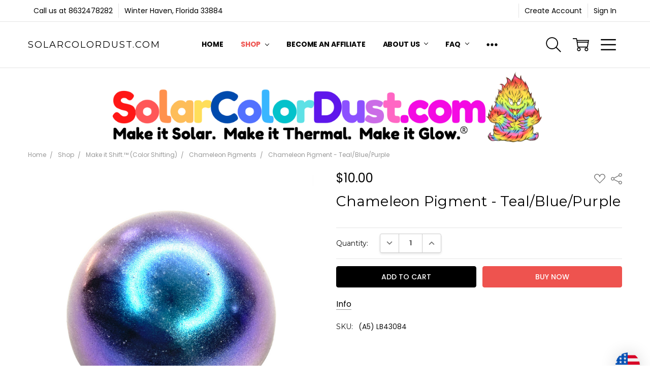

--- FILE ---
content_type: text/html; charset=UTF-8
request_url: https://solarcolordust.com/chameleon-pigment-teal-blue-purple/
body_size: 26010
content:
<!DOCTYPE html>
<html class="no-js" lang="en">
    <head>
        <title>Chameleon Pigment - Teal/Blue/Purple - SolarColorDust.com</title>
        <link rel="dns-prefetch preconnect" href="https://cdn11.bigcommerce.com/s-sf6iq46fdu" crossorigin><link rel="dns-prefetch preconnect" href="https://fonts.googleapis.com/" crossorigin><link rel="dns-prefetch preconnect" href="https://fonts.gstatic.com/" crossorigin>
        <meta property="product:price:amount" content="10" /><meta property="product:price:currency" content="USD" /><meta property="og:url" content="https://solarcolordust.com/chameleon-pigment-teal-blue-purple/" /><meta property="og:site_name" content="SolarColorDust.com" /><meta name="keywords" content="Special Effects Arts &amp; Crafts Pigments"><meta name="description" content="Color Shift Mica Powder - Teal/Blue/Purple - Iridescent Mica Pigment That Shifts Colors in Different Angles of Light! For use in Resin Art, Nail Art, Tumblers, Custom Shoes, Slime, Polymer Clay, and More!"><link rel='canonical' href='https://solarcolordust.com/chameleon-pigment-teal-blue-purple/' /><meta name='platform' content='bigcommerce.stencil' /><meta property="og:type" content="product" />
<meta property="og:title" content="Chameleon Pigment - Teal/Blue/Purple" />
<meta property="og:description" content="Color Shift Mica Powder - Teal/Blue/Purple - Iridescent Mica Pigment That Shifts Colors in Different Angles of Light! For use in Resin Art, Nail Art, Tumblers, Custom Shoes, Slime, Polymer Clay, and More!" />
<meta property="og:image" content="https://cdn11.bigcommerce.com/s-sf6iq46fdu/products/1222/images/3295/Screen_Shot_2022-05-05_at_4.12.57_PM__44927.1651782195.386.513.png?c=1" />
<meta property="og:availability" content="instock" />
<meta property="pinterest:richpins" content="enabled" />
        
         

        <link href="https://cdn11.bigcommerce.com/s-sf6iq46fdu/product_images/favicon-32x32.png?t=1613008902" rel="shortcut icon">
        <meta name="viewport" content="width=device-width, initial-scale=1, maximum-scale=1">
        <script>
            // Change document class from no-js to js so we can detect this in css
            document.documentElement.className = document.documentElement.className.replace('no-js', 'js');
        </script>

                <link href="https://cdn11.bigcommerce.com/s-sf6iq46fdu/stencil/0cc1ac10-602d-0139-406e-7a8afca0e9e7/e/53c15540-602d-0139-72af-6a08fe61a67d/vendor/animate/animate.min.css" rel="stylesheet">
                <link href="https://cdn11.bigcommerce.com/s-sf6iq46fdu/stencil/0cc1ac10-602d-0139-406e-7a8afca0e9e7/e/53c15540-602d-0139-72af-6a08fe61a67d/vendor/photoswipe/photoswipe.min.css" rel="stylesheet">
                <link href="https://cdn11.bigcommerce.com/s-sf6iq46fdu/stencil/0cc1ac10-602d-0139-406e-7a8afca0e9e7/e/53c15540-602d-0139-72af-6a08fe61a67d/vendor/photoswipe/default-skin/default-skin.min.css" rel="stylesheet">
            <link href="https://fonts.googleapis.com/css?family=Open+Sans:600,400,700%7CPoppins:400,500,600,700,300%7CMontserrat:400&display=swap" rel="stylesheet">
            <link data-stencil-stylesheet href="https://cdn11.bigcommerce.com/s-sf6iq46fdu/stencil/0cc1ac10-602d-0139-406e-7a8afca0e9e7/e/53c15540-602d-0139-72af-6a08fe61a67d/css/theme-253b3200-c479-013c-66bd-7aa19b447dde.css" rel="stylesheet">


         

        <!-- Start Tracking Code for analytics_googleanalytics4 -->

<script data-cfasync="false" src="https://cdn11.bigcommerce.com/shared/js/google_analytics4_bodl_subscribers-358423becf5d870b8b603a81de597c10f6bc7699.js" integrity="sha256-gtOfJ3Avc1pEE/hx6SKj/96cca7JvfqllWA9FTQJyfI=" crossorigin="anonymous"></script>
<script data-cfasync="false">
  (function () {
    window.dataLayer = window.dataLayer || [];

    function gtag(){
        dataLayer.push(arguments);
    }

    function initGA4(event) {
         function setupGtag() {
            function configureGtag() {
                gtag('js', new Date());
                gtag('set', 'developer_id.dMjk3Nj', true);
                gtag('config', 'G-2DCLT4MGNV');
            }

            var script = document.createElement('script');

            script.src = 'https://www.googletagmanager.com/gtag/js?id=G-2DCLT4MGNV';
            script.async = true;
            script.onload = configureGtag;

            document.head.appendChild(script);
        }

        setupGtag();

        if (typeof subscribeOnBodlEvents === 'function') {
            subscribeOnBodlEvents('G-2DCLT4MGNV', false);
        }

        window.removeEventListener(event.type, initGA4);
    }

    

    var eventName = document.readyState === 'complete' ? 'consentScriptsLoaded' : 'DOMContentLoaded';
    window.addEventListener(eventName, initGA4, false);
  })()
</script>

<!-- End Tracking Code for analytics_googleanalytics4 -->


<script type="text/javascript" src="https://checkout-sdk.bigcommerce.com/v1/loader.js" defer ></script>
<script src="https://www.google.com/recaptcha/api.js" async defer></script>
<script type="text/javascript">
var BCData = {"product_attributes":{"sku":"(A5) LB43084","upc":null,"mpn":null,"gtin":null,"weight":null,"base":true,"image":null,"price":{"without_tax":{"formatted":"$10.00","value":10,"currency":"USD"},"tax_label":"Tax"},"stock":null,"instock":true,"stock_message":null,"purchasable":true,"purchasing_message":null,"call_for_price_message":null}};
</script>
<script src='https://hello.zonos.com/hello.js?siteKey=1I0EUBQUDCYRK'  ></script>
 <script data-cfasync="false" src="https://microapps.bigcommerce.com/bodl-events/1.9.4/index.js" integrity="sha256-Y0tDj1qsyiKBRibKllwV0ZJ1aFlGYaHHGl/oUFoXJ7Y=" nonce="" crossorigin="anonymous"></script>
 <script data-cfasync="false" nonce="">

 (function() {
    function decodeBase64(base64) {
       const text = atob(base64);
       const length = text.length;
       const bytes = new Uint8Array(length);
       for (let i = 0; i < length; i++) {
          bytes[i] = text.charCodeAt(i);
       }
       const decoder = new TextDecoder();
       return decoder.decode(bytes);
    }
    window.bodl = JSON.parse(decodeBase64("[base64]"));
 })()

 </script>

<script nonce="">
(function () {
    var xmlHttp = new XMLHttpRequest();

    xmlHttp.open('POST', 'https://bes.gcp.data.bigcommerce.com/nobot');
    xmlHttp.setRequestHeader('Content-Type', 'application/json');
    xmlHttp.send('{"store_id":"1001004575","timezone_offset":"-5.0","timestamp":"2026-01-28T22:10:42.99571900Z","visit_id":"8dfcdb23-c610-4afa-ad44-8a325f33007b","channel_id":1}');
})();
</script>

        

        
        
        
        
        
        
        
        
        
        
        
            
            
        
        <!-- snippet location htmlhead -->
    </head>
    <body class="navigation-hover page-type-product
        theme-show-outstock-badge
        
        ">    
            <!-- Facebook SDK -->
            <div id="fb-root"></div>
            <script>(function(d, s, id) {
            var js, fjs = d.getElementsByTagName(s)[0];
            if (d.getElementById(id)) return;
            js = d.createElement(s); js.id = id;
            js.src = "//connect.facebook.net/en_US/sdk.js#xfbml=1&version=v2.10&appId=378187145615477";
            fjs.parentNode.insertBefore(js, fjs);
            }(document, 'script', 'facebook-jssdk'));</script>
        
        <!-- snippet location header -->
        <svg data-src="https://cdn11.bigcommerce.com/s-sf6iq46fdu/stencil/0cc1ac10-602d-0139-406e-7a8afca0e9e7/e/53c15540-602d-0139-72af-6a08fe61a67d/img/icon-sprite.svg" class="icons-svg-sprite"></svg>
        <!--  -->


        
<header class="header" role="banner">
    <!--
    <a class="mobileMenu-toggle" data-mobile-menu-toggle="menu">
        <span class="mobileMenu-toggleIcon">Toggle menu</span>
    </a>
    -->

    <div class="header-top">
        <div class="header-top-container">
            <ul class="header-top-list">
                                <li class="header-top-item header-top-item--phone"><a class="header-top-action" href="tel:8632478282">Call us at 8632478282</a></li>
                
                <li class="header-top-item header-top-item--address"><a class="header-top-action">Winter Haven, Florida
33884</a></li>


                    <li class="header-top-item header-top-item--createAccount">
                        <a class="header-top-action" href="/login.php?action=create_account">Create Account</a>
                    </li>
                    <li class="header-top-item header-top-item--login">
                            <a class="header-top-action" data-collapsible="navUser-more-panel" data-group-collapsible="main">Sign In</a>
                    </li>
            </ul>
        </div>
    </div>

    <div class="header-main">
        <div class="header-main-container header-main-container--left">
                <div class="header-logo header-logo--left">
                    <a href="https://solarcolordust.com/">
        <span class="header-logo-text">SolarColorDust.com</span>
</a>
                </div>

            <div class="navPages-container" id="menu" data-menu>
                <p class="navPages-container-heading"><span class="navPages-container-heading-ellipse">More</span></p>
                <a class="mobile-panel-close" data-mobile-menu-toggle="menu" href="#"><svg><use xlink:href="#icon-close" aria-hidden="true" /></svg></a>
                <nav class="navPages">
    <ul class="navPages-list navPages-list--main navPages-list-depth-max" id="navPages-main">
        <li class="navPages-item navPages-item--home">
            <a class="navPages-action" href="https://solarcolordust.com/">Home</a>
        </li>
            <li class="navPages-item navPages-item--category">
                    <a class="navPages-action navPages-action-depth-max has-subMenu is-root activePage" href="https://solarcolordust.com/shop/" data-collapsible="navPages-27"
            data-collapsible-disabled-breakpoint="large"
            data-collapsible-disabled-state="open"
            data-collapsible-enabled-state="closed"
    >
        Shop <i class="icon navPages-action-moreIcon" aria-hidden="true"><svg><use xlink:href="#icon-chevron-down" /></svg></i>
    </a>
    <div class="navPage-subMenu navPage-subMenu-horizontal" id="navPages-27" aria-hidden="true" tabindex="-1">
    <ul class="navPage-subMenu-list">
        <li class="navPage-subMenu-item-parent">
            <a class="navPage-subMenu-action navPages-action navPages-action-depth-max" href="https://solarcolordust.com/shop/"><span class='navPage--viewAll'>All </span>Shop</a>
        </li>
            <li class="navPage-subMenu-item-child">
                    <a class="navPage-subMenu-action navPages-action" href="https://solarcolordust.com/shop/7-and-under/">$7 and Under!</a>
            </li>
            <li class="navPage-subMenu-item-child">
                    <a class="navPage-subMenu-action navPages-action navPages-action-depth-max has-subMenu" href="https://solarcolordust.com/hue-chromic-fabric-dyes/" data-collapsible="navPages-180"
                            data-collapsible-disabled-breakpoint="large"
                            data-collapsible-disabled-state="open"
                            data-collapsible-enabled-state="closed"
                    >
                        Hue Chromic® Fabric Dyes <i class="icon navPages-action-moreIcon" aria-hidden="true"><svg><use xlink:href="#icon-chevron-down" /></svg></i>
                    </a>
                    <div class="navPage-subMenu navPage-subMenu-horizontal" id="navPages-180" aria-hidden="true" tabindex="-1">
    <ul class="navPage-subMenu-list">
        <li class="navPage-subMenu-item-parent">
            <a class="navPage-subMenu-action navPages-action navPages-action-depth-max" href="https://solarcolordust.com/hue-chromic-fabric-dyes/"><span class='navPage--viewAll'>All </span>Hue Chromic® Fabric Dyes</a>
        </li>
            <li class="navPage-subMenu-item-child">
                    <a class="navPage-subMenu-action navPages-action" href="https://solarcolordust.com/hue-chromic-fabric-dyes/hue-chromic-solar-uv-sensitive-dyes/">Hue Chromic® Solar - UV Sensitive Dyes</a>
            </li>
            <li class="navPage-subMenu-item-child">
                    <a class="navPage-subMenu-action navPages-action" href="https://solarcolordust.com/hue-chromic-fabric-dyes/hue-chromic-thermal-heat-sensitive-dyes/">Hue Chromic® Thermal - Heat Sensitive Dyes</a>
            </li>
    </ul>
</div>
            </li>
            <li class="navPage-subMenu-item-child">
                    <a class="navPage-subMenu-action navPages-action" href="https://solarcolordust.com/color-change-fabric-paint/">Color Change® Fabric Paint</a>
            </li>
            <li class="navPage-subMenu-item-child">
                    <a class="navPage-subMenu-action navPages-action" href="https://solarcolordust.com/shop/create-your-own-sample-pack/">Create Your Own Sample Pack!</a>
            </li>
            <li class="navPage-subMenu-item-child">
                    <a class="navPage-subMenu-action navPages-action navPages-action-depth-max has-subMenu" href="https://solarcolordust.com/Solar/" data-collapsible="navPages-19"
                            data-collapsible-disabled-breakpoint="large"
                            data-collapsible-disabled-state="open"
                            data-collapsible-enabled-state="closed"
                    >
                        Make it Solar.® (Sunlight &amp; UV Sensitive) <i class="icon navPages-action-moreIcon" aria-hidden="true"><svg><use xlink:href="#icon-chevron-down" /></svg></i>
                    </a>
                    <div class="navPage-subMenu navPage-subMenu-horizontal" id="navPages-19" aria-hidden="true" tabindex="-1">
    <ul class="navPage-subMenu-list">
        <li class="navPage-subMenu-item-parent">
            <a class="navPage-subMenu-action navPages-action navPages-action-depth-max" href="https://solarcolordust.com/Solar/"><span class='navPage--viewAll'>All </span>Make it Solar.® (Sunlight & UV Sensitive)</a>
        </li>
            <li class="navPage-subMenu-item-child">
                    <a class="navPage-subMenu-action navPages-action" href="https://solarcolordust.com/shop/make-it-solar-sunlight-uv-sensitive/hue-chromic-solar-dye/">Hue Chromic® Solar Dye</a>
            </li>
            <li class="navPage-subMenu-item-child">
                    <a class="navPage-subMenu-action navPages-action" href="https://solarcolordust.com/shop/solar-color-change-by-sunlight/solarcolordust-sunlight-sensitive/">SolarColorDust® (Sunlight Sensitive)</a>
            </li>
            <li class="navPage-subMenu-item-child">
                    <a class="navPage-subMenu-action navPages-action" href="https://solarcolordust.com/solardrops/">Solar Drops®</a>
            </li>
    </ul>
</div>
            </li>
            <li class="navPage-subMenu-item-child">
                    <a class="navPage-subMenu-action navPages-action navPages-action-depth-max has-subMenu" href="https://solarcolordust.com/Thermal" data-collapsible="navPages-18"
                            data-collapsible-disabled-breakpoint="large"
                            data-collapsible-disabled-state="open"
                            data-collapsible-enabled-state="closed"
                    >
                        Make it Thermal.® (Temperature Sensitive) <i class="icon navPages-action-moreIcon" aria-hidden="true"><svg><use xlink:href="#icon-chevron-down" /></svg></i>
                    </a>
                    <div class="navPage-subMenu navPage-subMenu-horizontal" id="navPages-18" aria-hidden="true" tabindex="-1">
    <ul class="navPage-subMenu-list">
        <li class="navPage-subMenu-item-parent">
            <a class="navPage-subMenu-action navPages-action navPages-action-depth-max" href="https://solarcolordust.com/Thermal"><span class='navPage--viewAll'>All </span>Make it Thermal.® (Temperature Sensitive)</a>
        </li>
            <li class="navPage-subMenu-item-child">
                    <a class="navPage-subMenu-action navPages-action" href="https://solarcolordust.com/shop/make-it-thermal-temperature-sensitive/hue-chromic-fabric-dye/">Hue Chromic® Fabric Dye</a>
            </li>
            <li class="navPage-subMenu-item-child">
                    <a class="navPage-subMenu-action navPages-action" href="https://solarcolordust.com/shop/liquid-crystal/">Liquid Crystal®</a>
            </li>
            <li class="navPage-subMenu-item-child">
                    <a class="navPage-subMenu-action navPages-action" href="https://solarcolordust.com/shop/thermal-color-change-by-temperature/thermal-dust/">Thermal Dust®</a>
            </li>
            <li class="navPage-subMenu-item-child">
                    <a class="navPage-subMenu-action navPages-action" href="https://solarcolordust.com/shop/thermal-color-change-by-temperature/ultra-thermal-dust-color-to-color/">Ultra Thermal Dust® - Color to Color</a>
            </li>
            <li class="navPage-subMenu-item-child">
                    <a class="navPage-subMenu-action navPages-action" href="https://solarcolordust.com/shop/thermal-color-change-by-temperature/triple-thermal-dust/">Triple Thermal Dust®</a>
            </li>
            <li class="navPage-subMenu-item-child">
                    <a class="navPage-subMenu-action navPages-action" href="https://solarcolordust.com/shop/make-it-thermal-temperature-sensitive/reverse-thermal-dust/">Reverse Thermal Dust®</a>
            </li>
            <li class="navPage-subMenu-item-child">
                    <a class="navPage-subMenu-action navPages-action" href="https://solarcolordust.com/shop/thermal-color-change-by-temperature/create-your-own-pack-thermals/">Create Your Own Pack! - Thermals</a>
            </li>
            <li class="navPage-subMenu-item-child">
                    <a class="navPage-subMenu-action navPages-action" href="https://solarcolordust.com/shop/thermal-color-change-by-temperature/thermal-ultra-thermal-drops/">Thermal Drops®</a>
            </li>
    </ul>
</div>
            </li>
            <li class="navPage-subMenu-item-child">
                    <a class="navPage-subMenu-action navPages-action navPages-action-depth-max has-subMenu" href="https://solarcolordust.com/shop/Glow/" data-collapsible="navPages-20"
                            data-collapsible-disabled-breakpoint="large"
                            data-collapsible-disabled-state="open"
                            data-collapsible-enabled-state="closed"
                    >
                        Make it Glow.®  (Glow &amp; Fluorescent) <i class="icon navPages-action-moreIcon" aria-hidden="true"><svg><use xlink:href="#icon-chevron-down" /></svg></i>
                    </a>
                    <div class="navPage-subMenu navPage-subMenu-horizontal" id="navPages-20" aria-hidden="true" tabindex="-1">
    <ul class="navPage-subMenu-list">
        <li class="navPage-subMenu-item-parent">
            <a class="navPage-subMenu-action navPages-action navPages-action-depth-max" href="https://solarcolordust.com/shop/Glow/"><span class='navPage--viewAll'>All </span>Make it Glow.®  (Glow & Fluorescent)</a>
        </li>
            <li class="navPage-subMenu-item-child">
                    <a class="navPage-subMenu-action navPages-action" href="https://solarcolordust.com/shop/make-it-glow-glow-fluorescent/glow-dust/">Glow Dust™</a>
            </li>
            <li class="navPage-subMenu-item-child">
                    <a class="navPage-subMenu-action navPages-action" href="https://solarcolordust.com/shop/make-it-glow-glow-fluorescent/glow-stones/">Glow Stones</a>
            </li>
            <li class="navPage-subMenu-item-child">
                    <a class="navPage-subMenu-action navPages-action" href="https://solarcolordust.com/shop/glow-dust/create-your-own-sample-pack-glow-dust/">Create Your Own Sample Pack! - Glow Dust</a>
            </li>
            <li class="navPage-subMenu-item-child">
                    <a class="navPage-subMenu-action navPages-action" href="https://solarcolordust.com/shop/make-it-glow-glow-fluorescent-materials/fluorescent-pigments/">Fluorescent Pigments</a>
            </li>
    </ul>
</div>
            </li>
            <li class="navPage-subMenu-item-child">
                    <a class="navPage-subMenu-action navPages-action navPages-action-depth-max has-subMenu" href="https://solarcolordust.com/shop/Holo" data-collapsible="navPages-24"
                            data-collapsible-disabled-breakpoint="large"
                            data-collapsible-disabled-state="open"
                            data-collapsible-enabled-state="closed"
                    >
                        Make it Holo.™  (Holographic) <i class="icon navPages-action-moreIcon" aria-hidden="true"><svg><use xlink:href="#icon-chevron-down" /></svg></i>
                    </a>
                    <div class="navPage-subMenu navPage-subMenu-horizontal" id="navPages-24" aria-hidden="true" tabindex="-1">
    <ul class="navPage-subMenu-list">
        <li class="navPage-subMenu-item-parent">
            <a class="navPage-subMenu-action navPages-action navPages-action-depth-max" href="https://solarcolordust.com/shop/Holo"><span class='navPage--viewAll'>All </span>Make it Holo.™  (Holographic)</a>
        </li>
            <li class="navPage-subMenu-item-child">
                    <a class="navPage-subMenu-action navPages-action" href="https://solarcolordust.com/shop/make-it-holo-holographic/kaleidoshift/">KaleidoShift</a>
            </li>
            <li class="navPage-subMenu-item-child">
                    <a class="navPage-subMenu-action navPages-action" href="https://solarcolordust.com/shop/holographic/holographic-powder/">Holographic Powder</a>
            </li>
            <li class="navPage-subMenu-item-child">
                    <a class="navPage-subMenu-action navPages-action" href="https://solarcolordust.com/shop/make-it-holo-holographic/hyper-holo/">Hyper Holo®</a>
            </li>
            <li class="navPage-subMenu-item-child">
                    <a class="navPage-subMenu-action navPages-action" href="https://solarcolordust.com/shop/make-it-holo-holographic/hyper-holo/hyper-holo-flakes/">Hyper Holo® Flakes</a>
            </li>
            <li class="navPage-subMenu-item-child">
                    <a class="navPage-subMenu-action navPages-action" href="https://solarcolordust.com/shop/holographic/stellar_holo-flakes/">Stellar_Holo Flakes</a>
            </li>
    </ul>
</div>
            </li>
            <li class="navPage-subMenu-item-child">
                    <a class="navPage-subMenu-action navPages-action navPages-action-depth-max has-subMenu activePage" href="https://solarcolordust.com/chameleon/" data-collapsible="navPages-22"
                            data-collapsible-disabled-breakpoint="large"
                            data-collapsible-disabled-state="open"
                            data-collapsible-enabled-state="closed"
                    >
                        Make it Shift.™  (Color Shifting) <i class="icon navPages-action-moreIcon" aria-hidden="true"><svg><use xlink:href="#icon-chevron-down" /></svg></i>
                    </a>
                    <div class="navPage-subMenu navPage-subMenu-horizontal" id="navPages-22" aria-hidden="true" tabindex="-1">
    <ul class="navPage-subMenu-list">
        <li class="navPage-subMenu-item-parent">
            <a class="navPage-subMenu-action navPages-action navPages-action-depth-max" href="https://solarcolordust.com/chameleon/"><span class='navPage--viewAll'>All </span>Make it Shift.™  (Color Shifting)</a>
        </li>
            <li class="navPage-subMenu-item-child">
                    <a class="navPage-subMenu-action navPages-action" href="https://solarcolordust.com/shop/make-it-shift-color-shifting/chameleon-pigments/">Chameleon Pigments</a>
            </li>
            <li class="navPage-subMenu-item-child">
                    <a class="navPage-subMenu-action navPages-action" href="https://solarcolordust.com/shop/make-it-shift-color-shifting/vibrant-chrome-series/">Vibrant Chrome Series</a>
            </li>
            <li class="navPage-subMenu-item-child">
                    <a class="navPage-subMenu-action navPages-action" href="https://solarcolordust.com/shop/make-it-shift-color-shifting/chromeleon-flakes/">Chromeleon® Flakes</a>
            </li>
            <li class="navPage-subMenu-item-child">
                    <a class="navPage-subMenu-action navPages-action" href="https://solarcolordust.com/shop/make-it-shift-color-shifting/ethereal-dust/">Ethereal Dust</a>
            </li>
            <li class="navPage-subMenu-item-child">
                    <a class="navPage-subMenu-action navPages-action" href="https://solarcolordust.com/shop/make-it-shift-color-shifting/jelly-chameleons/">Jelly Chameleons</a>
            </li>
            <li class="navPage-subMenu-item-child">
                    <a class="navPage-subMenu-action navPages-action" href="https://solarcolordust.com/shop/make-it-shift-color-shifting/chrome-dust/kaleidoshift/">KaleidoShift®</a>
            </li>
            <li class="navPage-subMenu-item-child">
                    <a class="navPage-subMenu-action navPages-action" href="https://solarcolordust.com/shop/make-it-shift-color-shifting/chromex/">ChromeX</a>
            </li>
            <li class="navPage-subMenu-item-child">
                    <a class="navPage-subMenu-action navPages-action" href="https://solarcolordust.com/shop/aurora-dust/ethereal-dust/">Ethereal Dust</a>
            </li>
            <li class="navPage-subMenu-item-child">
                    <a class="navPage-subMenu-action navPages-action" href="https://solarcolordust.com/shop/make-it-shift-color-shifting/illumiflakes/">IllumiFlakes</a>
            </li>
            <li class="navPage-subMenu-item-child">
                    <a class="navPage-subMenu-action navPages-action" href="https://solarcolordust.com/shop/chameleon-color-shift/ghost-chameleon/">Ghost Chameleon</a>
            </li>
    </ul>
</div>
            </li>
            <li class="navPage-subMenu-item-child">
                    <a class="navPage-subMenu-action navPages-action navPages-action-depth-max has-subMenu" href="https://solarcolordust.com/shop/make-it-shimmer-shimmer-pearlescent/" data-collapsible="navPages-109"
                            data-collapsible-disabled-breakpoint="large"
                            data-collapsible-disabled-state="open"
                            data-collapsible-enabled-state="closed"
                    >
                        Make it Shimmer.™  (Sparkle &amp; Pearlescent) <i class="icon navPages-action-moreIcon" aria-hidden="true"><svg><use xlink:href="#icon-chevron-down" /></svg></i>
                    </a>
                    <div class="navPage-subMenu navPage-subMenu-horizontal" id="navPages-109" aria-hidden="true" tabindex="-1">
    <ul class="navPage-subMenu-list">
        <li class="navPage-subMenu-item-parent">
            <a class="navPage-subMenu-action navPages-action navPages-action-depth-max" href="https://solarcolordust.com/shop/make-it-shimmer-shimmer-pearlescent/"><span class='navPage--viewAll'>All </span>Make it Shimmer.™  (Sparkle & Pearlescent)</a>
        </li>
            <li class="navPage-subMenu-item-child">
                    <a class="navPage-subMenu-action navPages-action" href="https://solarcolordust.com/shop/make-it-shimmer-shimmer-pearlescent/gem-dust-series/">Gem Dust Series</a>
            </li>
            <li class="navPage-subMenu-item-child">
                    <a class="navPage-subMenu-action navPages-action" href="https://solarcolordust.com/shop/make-it-shimmer-shimmer-pearlescent/magic-pearls/">Magic Pearls™</a>
            </li>
    </ul>
</div>
            </li>
            <li class="navPage-subMenu-item-child">
                    <a class="navPage-subMenu-action navPages-action navPages-action-depth-max has-subMenu" href="https://solarcolordust.com/shop/flakes/" data-collapsible="navPages-26"
                            data-collapsible-disabled-breakpoint="large"
                            data-collapsible-disabled-state="open"
                            data-collapsible-enabled-state="closed"
                    >
                        Flakes  <i class="icon navPages-action-moreIcon" aria-hidden="true"><svg><use xlink:href="#icon-chevron-down" /></svg></i>
                    </a>
                    <div class="navPage-subMenu navPage-subMenu-horizontal" id="navPages-26" aria-hidden="true" tabindex="-1">
    <ul class="navPage-subMenu-list">
        <li class="navPage-subMenu-item-parent">
            <a class="navPage-subMenu-action navPages-action navPages-action-depth-max" href="https://solarcolordust.com/shop/flakes/"><span class='navPage--viewAll'>All </span>Flakes </a>
        </li>
            <li class="navPage-subMenu-item-child">
                    <a class="navPage-subMenu-action navPages-action" href="https://solarcolordust.com/shop/flakes/illumiflakes/">IllumiFlakes</a>
            </li>
            <li class="navPage-subMenu-item-child">
                    <a class="navPage-subMenu-action navPages-action" href="https://solarcolordust.com/shop/flakes/chromeleon-flakes/">Chromeleon™ Flakes</a>
            </li>
            <li class="navPage-subMenu-item-child">
                    <a class="navPage-subMenu-action navPages-action" href="https://solarcolordust.com/shop/flakes/rainbow-candy-flakes/">Rainbow Candy Flakes</a>
            </li>
            <li class="navPage-subMenu-item-child">
                    <a class="navPage-subMenu-action navPages-action" href="https://solarcolordust.com/shop/flakes/metallic-flakes/">Metallic Flakes</a>
            </li>
            <li class="navPage-subMenu-item-child">
                    <a class="navPage-subMenu-action navPages-action" href="https://solarcolordust.com/shop/flakes/stellar-holo-flakes/">Stellar Holo Flakes</a>
            </li>
            <li class="navPage-subMenu-item-child">
                    <a class="navPage-subMenu-action navPages-action" href="https://solarcolordust.com/shop/flakes/aurora-holographic-flakes/">Aurora Holographic Flakes</a>
            </li>
    </ul>
</div>
            </li>
            <li class="navPage-subMenu-item-child">
                    <a class="navPage-subMenu-action navPages-action navPages-action-depth-max has-subMenu" href="https://solarcolordust.com/shop/other-specialty-pigments/" data-collapsible="navPages-53"
                            data-collapsible-disabled-breakpoint="large"
                            data-collapsible-disabled-state="open"
                            data-collapsible-enabled-state="closed"
                    >
                        Other Specialty Materials <i class="icon navPages-action-moreIcon" aria-hidden="true"><svg><use xlink:href="#icon-chevron-down" /></svg></i>
                    </a>
                    <div class="navPage-subMenu navPage-subMenu-horizontal" id="navPages-53" aria-hidden="true" tabindex="-1">
    <ul class="navPage-subMenu-list">
        <li class="navPage-subMenu-item-parent">
            <a class="navPage-subMenu-action navPages-action navPages-action-depth-max" href="https://solarcolordust.com/shop/other-specialty-pigments/"><span class='navPage--viewAll'>All </span>Other Specialty Materials</a>
        </li>
            <li class="navPage-subMenu-item-child">
                    <a class="navPage-subMenu-action navPages-action" href="https://solarcolordust.com/shop/other-specialty-materials/alcohol-inks/">Alcohol Inks</a>
            </li>
            <li class="navPage-subMenu-item-child">
                    <a class="navPage-subMenu-action navPages-action" href="https://solarcolordust.com/shop/other-specialty-materials/shine-brite/">Shine Brite</a>
            </li>
            <li class="navPage-subMenu-item-child">
                    <a class="navPage-subMenu-action navPages-action" href="https://solarcolordust.com/shop/other-specialty-materials/special-effects-fabrics/">Special Effects Fabrics</a>
            </li>
            <li class="navPage-subMenu-item-child">
                    <a class="navPage-subMenu-action navPages-action" href="https://solarcolordust.com/embossing-powder/">Embossing Powder</a>
            </li>
            <li class="navPage-subMenu-item-child">
                    <a class="navPage-subMenu-action navPages-action" href="https://solarcolordust.com/shop/other-pigments/mirror-pigments/">Mirror Pigments</a>
            </li>
            <li class="navPage-subMenu-item-child">
                    <a class="navPage-subMenu-action navPages-action" href="https://solarcolordust.com/shop/other-pigments/reflective-powder/">Reflective Powder</a>
            </li>
            <li class="navPage-subMenu-item-child">
                    <a class="navPage-subMenu-action navPages-action" href="https://solarcolordust.com/shop/other-specialty-materials/iron-oxide/">Iron Oxide</a>
            </li>
            <li class="navPage-subMenu-item-child">
                    <a class="navPage-subMenu-action navPages-action" href="https://solarcolordust.com/shop/other-specialty-materials/scented-oils/">Scented Oils</a>
            </li>
    </ul>
</div>
            </li>
            <li class="navPage-subMenu-item-child">
                    <a class="navPage-subMenu-action navPages-action navPages-action-depth-max has-subMenu" href="https://solarcolordust.com/shop/accessories/" data-collapsible="navPages-71"
                            data-collapsible-disabled-breakpoint="large"
                            data-collapsible-disabled-state="open"
                            data-collapsible-enabled-state="closed"
                    >
                        Accessories <i class="icon navPages-action-moreIcon" aria-hidden="true"><svg><use xlink:href="#icon-chevron-down" /></svg></i>
                    </a>
                    <div class="navPage-subMenu navPage-subMenu-horizontal" id="navPages-71" aria-hidden="true" tabindex="-1">
    <ul class="navPage-subMenu-list">
        <li class="navPage-subMenu-item-parent">
            <a class="navPage-subMenu-action navPages-action navPages-action-depth-max" href="https://solarcolordust.com/shop/accessories/"><span class='navPage--viewAll'>All </span>Accessories</a>
        </li>
            <li class="navPage-subMenu-item-child">
                    <a class="navPage-subMenu-action navPages-action" href="https://solarcolordust.com/shop/accessories/spray-devices/">Spray Devices</a>
            </li>
            <li class="navPage-subMenu-item-child">
                    <a class="navPage-subMenu-action navPages-action" href="https://solarcolordust.com/shop/accessories/uv-light-devices/">UV Light Devices</a>
            </li>
            <li class="navPage-subMenu-item-child">
                    <a class="navPage-subMenu-action navPages-action" href="https://solarcolordust.com/shop/accessories/spoons-applicators/">Spoons &amp; Applicators</a>
            </li>
            <li class="navPage-subMenu-item-child">
                    <a class="navPage-subMenu-action navPages-action" href="https://solarcolordust.com/shop/accessories/mediums-adhesives/">Mediums &amp; Adhesives</a>
            </li>
    </ul>
</div>
            </li>
            <li class="navPage-subMenu-item-child">
                    <a class="navPage-subMenu-action navPages-action" href="https://solarcolordust.com/shop/angelus-shoe-paints/">Angelus Shoe Paints</a>
            </li>
            <li class="navPage-subMenu-item-child">
                    <a class="navPage-subMenu-action navPages-action" href="https://solarcolordust.com/shop/-1/">Clearance</a>
            </li>
    </ul>
</div>
            </li>
            <li class="navPages-item navPages-item-page">
                    <a class="navPages-action is-root" href="https://solarcolordust.goaffpro.com">Become an Affiliate</a>
            </li>
            <li class="navPages-item navPages-item-page">
                    <a class="navPages-action is-root has-subMenu" href="https://solarcolordust.com/about-us/" data-collapsible="navPages-page-about-us"
            data-collapsible-disabled-breakpoint="large"
            data-collapsible-disabled-state="open"
            data-collapsible-enabled-state="closed"
    >
        About Us <i class="icon navPages-action-moreIcon" aria-hidden="true"><svg><use xlink:href="#icon-chevron-down" /></svg></i>
    </a>
    <div class="navPage-subMenu navPage-subMenu-horizontal" id="navPages-page-about-us" aria-hidden="true" tabindex="-1">
        <ul class="navPage-subMenu-list">
            <li class="navPage-subMenu-item-parent">
                <a class="navPage-subMenu-action navPages-action" href="https://solarcolordust.com/about-us/">About Us</a>
            </li>
                <li class="navPage-subMenu-item-child">
                        <a class="navPages-action navPage-subMenu-action" href="https://solarcolordust.com/contact-us/">Contact Us</a>
                </li>
        </ul>
    </div>
            </li>
            <li class="navPages-item navPages-item-page">
                    <a class="navPages-action is-root has-subMenu" href="https://solarcolordust.com/faq/" data-collapsible="navPages-page-faq"
            data-collapsible-disabled-breakpoint="large"
            data-collapsible-disabled-state="open"
            data-collapsible-enabled-state="closed"
    >
        FAQ <i class="icon navPages-action-moreIcon" aria-hidden="true"><svg><use xlink:href="#icon-chevron-down" /></svg></i>
    </a>
    <div class="navPage-subMenu navPage-subMenu-horizontal" id="navPages-page-faq" aria-hidden="true" tabindex="-1">
        <ul class="navPage-subMenu-list">
            <li class="navPage-subMenu-item-parent">
                <a class="navPage-subMenu-action navPages-action" href="https://solarcolordust.com/faq/">FAQ</a>
            </li>
                <li class="navPage-subMenu-item-child">
                        <a class="navPages-action navPage-subMenu-action has-subMenu" href="https://solarcolordust.com/shipping-returns/" data-collapsible="navPages-page-shipping-returns"
            data-collapsible-disabled-breakpoint="large"
            data-collapsible-disabled-state="open"
            data-collapsible-enabled-state="closed"
    >
        Shipping &amp; Returns <i class="icon navPages-action-moreIcon" aria-hidden="true"><svg><use xlink:href="#icon-chevron-down" /></svg></i>
    </a>
    <div class="navPage-subMenu navPage-subMenu-horizontal" id="navPages-page-shipping-returns" aria-hidden="true" tabindex="-1">
        <ul class="navPage-subMenu-list">
            <li class="navPage-subMenu-item-parent">
                <a class="navPage-subMenu-action navPages-action" href="https://solarcolordust.com/shipping-returns/">Shipping &amp; Returns</a>
            </li>
                <li class="navPage-subMenu-item-child">
                        <a class="navPages-action navPage-subMenu-action" href="https://solarcolordust.com/current-shipping-information/">Current Shipping Information</a>
                </li>
        </ul>
    </div>
                </li>
        </ul>
    </div>
            </li>
            <li class="navPages-item navPages-item-page">
                    <a class="navPages-action is-root" href="https://solarcolordust.com/giftcertificates.php">eGift Cards</a>
            </li>
            <li class="navPages-item navPages-item-page">
                    <a class="navPages-action is-root" href="https://solarcolordust.com/glitterhippo-com/">GlitterHippo.com</a>
            </li>
        <li class="navPages-item navPages-item--dropdown-toggle u-hiddenVisually">
            <a class="navPages-action" data-dropdown="navPages-dropdown" href="#" title="Show All"><i class="icon" aria-hidden="true"><svg><use xmlns:xlink="http://www.w3.org/1999/xlink" xlink:href="#icon-more"></use></svg></i></a>
        </li>
    </ul>
    <ul class="navPages-list navPages-list--user">
            <li class="navPages-item">
                <a class="navPages-action" href="/giftcertificates.php">Gift Certificates</a>
            </li>
            <li class="navPages-item">
                    <ul class="socialLinks socialLinks--alt socialLinks--colors">
            <li class="socialLinks-item">
                    <a class="icon icon--instagram" href="https://www.instagram.com/solarcolordust/" target="_blank">
                        <svg><use xlink:href="#icon-instagram" /></svg>
                    </a>
            </li>
            <li class="socialLinks-item">
                    <a class="icon icon--facebook" href="https://www.facebook.com/solarcolordustcom/" target="_blank">
                        <svg><use xlink:href="#icon-facebook" /></svg>
                    </a>
            </li>
            <li class="socialLinks-item">
                    <a class="icon icon--twitter" href="https://twitter.com/SolarColorDust" target="_blank">
                        <svg><use xlink:href="#icon-twitter" /></svg>
                    </a>
            </li>
            <li class="socialLinks-item">
                    <a class="icon icon--youtube" href="https://www.youtube.com/user/SolarColorDust" target="_blank">
                        <svg><use xlink:href="#icon-youtube" /></svg>
                    </a>
            </li>
    </ul>
            </li>
    </ul>

    <ul class="navPages-list navPages-list--dropdown" id="navPages-dropdown" data-dropdown-content></ul>
</nav>
            </div>

            <nav class="navUser navUser--alt">
</nav>

<nav class="navUser">
    <ul class="navUser-section">



        <li class="navUser-item navUser-item--search">
            <a class="navUser-action navUser-action--quickSearch" href="#" data-search="quickSearch" aria-controls="quickSearch" aria-expanded="false">
                <i class="navUser-item-icon"><svg><use xlink:href="#icon-search" /></svg></i>
                <span class="navUser-item-searchLabel">Search</span>
            </a>
        </li>

        <li class="navUser-item navUser-item--compare">
            <a class="navUser-action navUser-action--compare" href="/compare" data-compare-nav>
                <i class="navUser-item-icon"><svg><use xlink:href="#icon-compare" /></svg></i>
                <span class="navUser-item-compareLabel">Compare</span>
                <span class="countPill countPill--positive"></span></a>
        </li>

        <li class="navUser-item navUser-item--cart">
            <a
                class="navUser-action"
                data-cart-preview
                data-dropdown="cart-preview-dropdown"
                data-options="align:right"
                href="/cart.php">
                <i class="navUser-item-icon"><svg><use xlink:href="#icon-cart" /></svg></i>
                <span class="navUser-item-cartLabel">Cart</span>
                <span class="countPill cart-quantity"></span>
            </a>

            <div class="dropdown-menu" id="cart-preview-dropdown" data-dropdown-content aria-hidden="true"></div>
        </li>

            <li class="navUser-item navUser-item--more">
                <a class="navUser-action navUser-action--more" href="#" id="navUser-more-toggle" data-collapsible="navUser-more-panel" data-group-collapsible="main">
                    <i class="navUser-item-icon"><svg><use xlink:href="#icon-menu" /></svg></i>
                    <span class="navUser-item-moreLabel">More</span>
                </a>
            </li>
    </ul>
</nav>
        </div>
    </div>
</header>

<div data-content-region="header_bottom--global"><div data-layout-id="fb204005-a221-4534-a681-cd1decd47499">       <div data-sub-layout-container="bf4035bc-37c5-4a9c-b2b9-66d5091ae114" data-layout-name="Layout">
    <style data-container-styling="bf4035bc-37c5-4a9c-b2b9-66d5091ae114">
        [data-sub-layout-container="bf4035bc-37c5-4a9c-b2b9-66d5091ae114"] {
            box-sizing: border-box;
            display: flex;
            flex-wrap: wrap;
            z-index: 0;
            position: relative;
            padding-top: 0px;
            padding-right: 0px;
            padding-bottom: 0px;
            padding-left: 0px;
            margin-top: 0px;
            margin-right: 0px;
            margin-bottom: 0px;
            margin-left: 0px;
            border-width: px;
            border-style: ;
            border-color: ;
        }

        [data-sub-layout-container="bf4035bc-37c5-4a9c-b2b9-66d5091ae114"]:after {
            display: block;
            position: absolute;
            top: 0;
            left: 0;
            bottom: 0;
            right: 0;
            background-size: cover;
            z-index: ;
        }
    </style>

    <div data-sub-layout="e76314a6-cdc0-452b-a286-d8e0972947f4">
        <style data-column-styling="e76314a6-cdc0-452b-a286-d8e0972947f4">
            [data-sub-layout="e76314a6-cdc0-452b-a286-d8e0972947f4"] {
                display: flex;
                flex-direction: column;
                box-sizing: border-box;
                flex-basis: 100%;
                max-width: 100%;
                z-index: 0;
                position: relative;
                padding-top: 0px;
                padding-right: 10.5px;
                padding-bottom: 0px;
                padding-left: 10.5px;
                margin-top: 0px;
                margin-right: 0px;
                margin-bottom: 0px;
                margin-left: 0px;
                border-width: px;
                border-style: ;
                border-color: ;
                justify-content: center;
            }
            [data-sub-layout="e76314a6-cdc0-452b-a286-d8e0972947f4"]:after {
                display: block;
                position: absolute;
                top: 0;
                left: 0;
                bottom: 0;
                right: 0;
                background-size: cover;
                z-index: ;
            }
            @media only screen and (max-width: 700px) {
                [data-sub-layout="e76314a6-cdc0-452b-a286-d8e0972947f4"] {
                    flex-basis: 100%;
                    max-width: 100%;
                }
            }
        </style>
        <div data-widget-id="db601e1f-c668-4e69-9bd4-5bb9d6eb76b9" data-placement-id="be750a4f-5df2-4028-a8df-5cc4adeb1af6" data-placement-status="ACTIVE"><style>
    #sd-image-db601e1f-c668-4e69-9bd4-5bb9d6eb76b9 {
        display: flex;
        align-items: center;
        background: url('https://cdn11.bigcommerce.com/s-sf6iq46fdu/product_images/uploaded_images/screen-shot-2021-02-09-at-1.55.54-pm.png') no-repeat;
        opacity: calc(100 / 100);


            background-size: contain;

            height: 150px;

        background-position:
                center
                center
;


        padding-top: 0px;
        padding-right: 0px;
        padding-bottom: 0px;
        padding-left: 0px;

        margin-top: 0px;
        margin-right: 0px;
        margin-bottom: 0px;
        margin-left: 0px;
    }

    #sd-image-db601e1f-c668-4e69-9bd4-5bb9d6eb76b9 * {
        margin: 0px;
    }

    #sd-image-db601e1f-c668-4e69-9bd4-5bb9d6eb76b9 img {
        width: auto;
        opacity: 0;

            height: 100%;
    }

    @media only screen and (max-width: 700px) {
        #sd-image-db601e1f-c668-4e69-9bd4-5bb9d6eb76b9 { }
    }
</style>

<div>
    <div id="sd-image-db601e1f-c668-4e69-9bd4-5bb9d6eb76b9" data-edit-mode="">
        <img src="https://cdn11.bigcommerce.com/s-sf6iq46fdu/product_images/uploaded_images/screen-shot-2021-02-09-at-1.55.54-pm.png" alt="">
    </div>
    
</div>

<script type="text/javascript">

    function handleClick(imageLink) {
        var trimmedLink = imageLink.trim();
        if (!trimmedLink) { return; }

        var selector = "sd-image-db601e1f-c668-4e69-9bd4-5bb9d6eb76b9";
        var element = document.getElementById(selector);
        var editMode = element.dataset.editMode || false;

        if (editMode !== 'true') {
            var urlParts = trimmedLink.split('/');
            var protocol = urlParts[0];
            var isUnformatted = protocol !== '' &&
                protocol.indexOf('http') === -1 &&
                trimmedLink.indexOf('.') !== -1;

            // check if absolute link and is not properly formatted
            if (isUnformatted) {
                urlParts.unshift('/');
            }

            var newUrl = urlParts.join('/');
            window.open(newUrl, '_top');
        }
    }
</script>
</div>
    </div>
</div>

</div></div>
<div data-content-region="header_bottom"></div>

<div class="dropdown dropdown--quickSearch" id="quickSearch" aria-hidden="true" tabindex="-1" data-prevent-quick-search-close>
    <!-- snippet location forms_search -->
<a class="modal-close mobileOnly" aria-label="Close" data-drop-down-close role="button">
    <span aria-hidden="true">&#215;</span>
</a>
<form class="form" action="/search.php">
    <fieldset class="form-fieldset">
        <div class="form-field">
            <label class="is-srOnly" for="search_query">Search</label>
            <input class="form-input" data-search-quick name="search_query" id="search_query" data-error-message="Search field cannot be empty." placeholder="Search the store" autocomplete="off"
                >
        </div>
    </fieldset>
</form>
<div class="container">
    <section class="quickSearchResults" data-bind="html: results"></section>
</div>
</div>
        <div class="body" data-currency-code="USD">
     
        <div id="productpage-banner-top">
    </div>

    <div class="container">
        
    <ul class="breadcrumbs" itemscope itemtype="http://schema.org/BreadcrumbList">
            <li class="breadcrumb " itemprop="itemListElement" itemscope itemtype="http://schema.org/ListItem">
                <a data-instantload href="https://solarcolordust.com/" class="breadcrumb-label" itemprop="item">
                    <span itemprop="name">Home</span>
                    <meta itemprop="position" content="0" />
                </a>
            </li>
            <li class="breadcrumb " itemprop="itemListElement" itemscope itemtype="http://schema.org/ListItem">
                <a data-instantload href="https://solarcolordust.com/shop/" class="breadcrumb-label" itemprop="item">
                    <span itemprop="name">Shop</span>
                    <meta itemprop="position" content="1" />
                </a>
            </li>
            <li class="breadcrumb " itemprop="itemListElement" itemscope itemtype="http://schema.org/ListItem">
                <a data-instantload href="https://solarcolordust.com/chameleon/" class="breadcrumb-label" itemprop="item">
                    <span itemprop="name">Make it Shift.™  (Color Shifting)</span>
                    <meta itemprop="position" content="2" />
                </a>
            </li>
            <li class="breadcrumb " itemprop="itemListElement" itemscope itemtype="http://schema.org/ListItem">
                <a data-instantload href="https://solarcolordust.com/shop/make-it-shift-color-shifting/chameleon-pigments/" class="breadcrumb-label" itemprop="item">
                    <span itemprop="name">Chameleon Pigments</span>
                    <meta itemprop="position" content="3" />
                </a>
            </li>
            <li class="breadcrumb is-active" itemprop="itemListElement" itemscope itemtype="http://schema.org/ListItem">
                <a data-instantload href="https://solarcolordust.com/chameleon-pigment-teal-blue-purple/" class="breadcrumb-label" itemprop="item">
                    <span itemprop="name">Chameleon Pigment - Teal/Blue/Purple</span>
                    <meta itemprop="position" content="4" />
                </a>
            </li>
</ul>


    <div class="productView-container">
        <div itemscope itemtype="http://schema.org/Product">
                

<div class="productView" >
<div data-also-bought-parent-scope data-product class="productView-outerAlsoBought">

    <section class="productView-details">

        
        <div class="productView-priceShareWrapper">
            <div class="productView-price">
                            
        <div class="price-section-group price-section-group--withoutTax">
            <!-- Sale price without Tax -->
            <div class="price-section price-section--withoutTax price-section--main" itemprop="offers" itemscope itemtype="http://schema.org/Offer">
                <span class="price-label" >
                    
                </span>
                <span class="price-now-label" style="display: none;">
                    
                </span>
                <span data-product-price-without-tax class="price price--withoutTax price--main">$10.00</span>
                    <meta itemprop="url" content="https://solarcolordust.com/chameleon-pigment-teal-blue-purple/">
                    <meta itemprop="availability" itemtype="http://schema.org/ItemAvailability"
                        content="http://schema.org/InStock">
                    <meta itemprop="itemCondition" itemtype="http://schema.org/OfferItemCondition" content="http://schema.org/Condition">
                    <meta itemprop="price" content="10.00">
                    <meta itemprop="priceCurrency" content="USD">
                    <meta itemprop="priceValidUntil" content='2027-01-28'>
                    <div itemprop="priceSpecification" itemscope itemtype="http://schema.org/PriceSpecification">
                        <meta itemprop="price" content="10.00">
                        <meta itemprop="priceCurrency" content="USD">
                        <meta itemprop="valueAddedTaxIncluded" content="false">
                    </div>
            </div>
            <!-- Non-sale price without Tax -->
            <div class="price-section non-sale-price--withoutTax price-section--withoutTax" style="display: none;">
                <span class="price-was-label"></span>
                <span data-product-non-sale-price-without-tax class="price price--non-sale">
                    
                </span>
            </div>
            <!-- Retail price without Tax -->
            <div class="price-section rrp-price--withoutTax price-section--withoutTax" style="display: none;">
                MSRP:
                <span data-product-rrp-price-without-tax class="price price--rrp"> 
                    
                </span>
            </div>
        </div>
             <div class="price-section price-section--saving price" style="display: none;">
                    <span class="price">You save</span>
                    <span data-product-price-saved class="price price--saving">
                        
                    </span>
                    <span class="price"> </span>
             </div>
                </div>

            <div class="productView-otherButtons">
                <div class="productView-wishlist">
                    <form action="/wishlist.php?action=add&amp;product_id=1222" class="form form-wishlist form-action" data-wishlist-add method="post">
    <a aria-controls="wishlist-dropdown-1222" aria-expanded="false" class="button dropdown-menu-button" data-dropdown="wishlist-dropdown-1222">
        <span class="is-srOnly">Add to Wish List</span>
        <i class="icon" aria-hidden="true"><svg><use xlink:href="#icon-heart" /></svg></i>
    </a>
    <ul aria-hidden="true" class="dropdown-menu wishlist-dropdown" data-dropdown-content id="wishlist-dropdown-1222" tabindex="-1">
        
        <li>
            <input class="button" type="submit" value="Add to My Wish List">
        </li>
        <li>
            <a data-wishlist class="button" href="/wishlist.php?action=addwishlist&product_id=1222">Create New Wish List</a>
        </li>
    </ul>
</form>
                </div>
                <div class="productView-share">
                    <a class="productView-share-toggle" href="#" data-dropdown="productView-share-dropdown-1222">
                        <span class="is-srOnly">Share</span>
                        <i class="icon" aria-hidden="true"><svg><use xlink:href="#icon-share" /></svg></i>
                    </a>
                    <div class="productView-share-dropdown" data-dropdown-content id="productView-share-dropdown-1222">
                            <div class="addthis_toolbox addthis_32x32_style" addthis:url="https://solarcolordust.com/chameleon-pigment-teal-blue-purple/"
         addthis:title="Chameleon Pigment - Teal/Blue/Purple">
        <ul class="socialLinks socialLinks--colors">
                <li class="socialLinks-item socialLinks-item--facebook">
                    <a class="addthis_button_facebook icon icon--facebook" >

                            <svg>
                                <use xlink:href="#icon-facebook"/>
                            </svg>







                    </a>
                </li>
                <li class="socialLinks-item socialLinks-item--email">
                    <a class="addthis_button_email icon icon--email" >


                            <svg>
                                <use xlink:href="#icon-envelope"/>
                            </svg>






                    </a>
                </li>
                <li class="socialLinks-item socialLinks-item--print">
                    <a class="addthis_button_print icon icon--print" >



                            <svg>
                                <use xlink:href="#icon-print"/>
                            </svg>





                    </a>
                </li>
                <li class="socialLinks-item socialLinks-item--twitter">
                    <a class="addthis_button_twitter icon icon--twitter" >




                            <svg>
                                <use xlink:href="#icon-twitter"/>
                            </svg>




                    </a>
                </li>
                <li class="socialLinks-item socialLinks-item--pinterest">
                    <a class="addthis_button_pinterest icon icon--pinterest" >







                            <svg>
                                <use xlink:href="#icon-pinterest"/>
                            </svg>

                    </a>
                </li>
        </ul>
        <script type="text/javascript"
                defer src="//s7.addthis.com/js/300/addthis_widget.js#pubid=ra-4e94ed470ee51e32"></script>
        <script>  
            window.addEventListener('DOMContentLoaded', function() {
                if (typeof(addthis) === "object") {
                    addthis.toolbox('.addthis_toolbox');
                }
            });
        </script>
    </div>
                    </div>
                </div>
            </div>
        </div>
        <div data-content-region="product_below_price--global"></div>
        <div data-content-region="product_below_price"><div data-layout-id="6874d153-6fdd-493e-9b86-8c36230f13bb">       <div data-widget-id="4be89dd3-9681-4b41-ae60-dfc0f229b19a" data-placement-id="e7808129-a58f-47c8-a20d-368e7ba20ec1" data-placement-status="ACTIVE"><style media="screen">
  #banner-region- {
    display: block;
    width: 100%;
    max-width: 545px;
  }
</style>

<div id="banner-region-">
  <div data-pp-message="" data-pp-style-logo-position="left" data-pp-style-logo-type="inline" data-pp-style-text-color="black" data-pp-style-text-size="12" id="paypal-commerce-proddetails-messaging-banner">
  </div>
  <script defer="" nonce="">
    (function () {
      // Price container with data-product-price-with-tax has bigger priority for product amount calculations
      const priceContainer = document.querySelector('[data-product-price-with-tax]')?.innerText
        ? document.querySelector('[data-product-price-with-tax]')
        : document.querySelector('[data-product-price-without-tax]');

      if (priceContainer) {
        renderMessageIfPossible();

        const config = {
          childList: true,    // Observe direct child elements
          subtree: true,      // Observe all descendants
          attributes: false,  // Do not observe attribute changes
        };

        const observer = new MutationObserver((mutationsList) => {
          if (mutationsList.length > 0) {
            renderMessageIfPossible();
          }
        });

        observer.observe(priceContainer, config);
      }

      function renderMessageIfPossible() {
        const amount = getPriceAmount(priceContainer.innerText)[0];

        if (amount) {
          renderMessage({ amount });
        }
      }

      function getPriceAmount(text) {
        /*
         INFO:
         - extracts a string from a pattern: [number][separator][number][separator]...
           [separator] - any symbol but a digit, including whitespaces
         */
        const pattern = /\d+(?:[^\d]\d+)+(?!\d)/g;
        const matches = text.match(pattern);
        const results = [];

        // if there are no matches
        if (!matches?.length) {
          const amount = text.replace(/[^\d]/g, '');

          if (!amount) return results;

          results.push(amount);

          return results;
        }

        matches.forEach(str => {
          const sepIndexes = [];

          for (let i = 0; i < str.length; i++) {
            // find separator index and push to array
            if (!/\d/.test(str[i])) {
              sepIndexes.push(i);
            }
          }
          if (sepIndexes.length === 0) return;
          // assume the last separator is the decimal
          const decIndex = sepIndexes[sepIndexes.length - 1];

          // cut the substr to the separator with replacing non-digit chars
          const intSubstr = str.slice(0, decIndex).replace(/[^\d]/g, '');
          // cut the substr after the separator with replacing non-digit chars
          const decSubstr = str.slice(decIndex + 1).replace(/[^\d]/g, '');

          if (!intSubstr) return;

          const amount = decSubstr ? `${intSubstr}.${decSubstr}` : intSubstr;
          // to get floating point number
          const number = parseFloat(amount);

          if (!isNaN(number)) {
            results.push(String(number));
          }
        });

        return results;
      }

      function loadScript(src, attributes) {
        return new Promise((resolve, reject) => {
          const scriptTag = document.createElement('script');

          if (attributes) {
            Object.keys(attributes)
                    .forEach(key => {
                      scriptTag.setAttribute(key, attributes[key]);
                    });
          }

          scriptTag.type = 'text/javascript';
          scriptTag.src = src;

          scriptTag.onload = () => resolve();
          scriptTag.onerror = event => {
            reject(event);
          };

          document.head.appendChild(scriptTag);
        });
      }

      function renderMessage(objectParams) {
        const paypalSdkScriptConfig = getPayPalSdkScriptConfig();

        const options = transformConfig(paypalSdkScriptConfig.options);
        const attributes = transformConfig(paypalSdkScriptConfig.attributes);

        const messageProps = { placement: 'product', ...objectParams };

        const renderPayPalMessagesComponent = (paypal) => {
          paypal.Messages(messageProps).render('#paypal-commerce-proddetails-messaging-banner');
        };

        if (options['client-id'] && options['merchant-id']) {
          if (!window.paypalMessages) {
            const paypalSdkUrl = 'https://www.paypal.com/sdk/js';
            const scriptQuery = new URLSearchParams(options).toString();
            const scriptSrc = `${paypalSdkUrl}?${scriptQuery}`;

            loadScript(scriptSrc, attributes).then(() => {
              renderPayPalMessagesComponent(window.paypalMessages);
            });
          } else {
            renderPayPalMessagesComponent(window.paypalMessages)
          }
        }
      }

      function transformConfig(config) {
        let transformedConfig = {};

        const keys = Object.keys(config);

        keys.forEach((key) => {
          const value = config[key];

          if (
                  value === undefined ||
                  value === null ||
                  value === '' ||
                  (Array.isArray(value) && value.length === 0)
          ) {
            return;
          }

          transformedConfig = {
            ...transformedConfig,
            [key]: Array.isArray(value) ? value.join(',') : value,
          };
        });

        return transformedConfig;
      }

      function getPayPalSdkScriptConfig() {
        const attributionId = '';
        const currencyCode = 'USD';
        const clientId = 'AQ3RkiNHQ53oodRlTz7z-9ETC9xQNUgOLHjVDII9sgnF19qLXJzOwShAxcFW7OT7pVEF5B9bwjIArOvE';
        const merchantId = 'VHTPUKE5R8YFG';
        const isDeveloperModeApplicable = ''.indexOf('true') !== -1;
        const buyerCountry = '';

        return {
          options: {
            'client-id': clientId,
            'merchant-id': merchantId,
            components: ['messages'],
            currency: currencyCode,
            ...(isDeveloperModeApplicable && { 'buyer-country': buyerCountry }),
          },
          attributes: {
            'data-namespace': 'paypalMessages',
            'data-partner-attribution-id': attributionId,
          },
        };
      }
    })();
  </script>
</div>
</div>
</div></div>

        <h1 class="productView-title" itemprop="name">Chameleon Pigment - Teal/Blue/Purple</h1>


        <section class="productView-banner productView-banner--5" id="chiara-productpage-banner5"></section>

            <meta itemprop="sku" content="(A5) LB43084" />



        <div class="productView-rating">

            <!-- snippet location product_details -->
        </div>

        
        
    </section>

    <section class="productView-images productView-images--bottom" data-image-gallery>
                <meta itemprop="image" content="https://cdn11.bigcommerce.com/s-sf6iq46fdu/images/stencil/1280x1280/products/1222/3295/Screen_Shot_2022-05-05_at_4.12.57_PM__44927.1651782195.png?c=1?imbypass=on" />
        <ul class="productView-imageCarousel-main" id="productView-imageCarousel-main-1222" data-image-gallery-main data-lightbox-type="photoswipe">
                <li class="productView-imageCarousel-main-item slick-current">
                    <a href="https://cdn11.bigcommerce.com/s-sf6iq46fdu/images/stencil/1280x1280/products/1222/3295/Screen_Shot_2022-05-05_at_4.12.57_PM__44927.1651782195.png?c=1?imbypass=on" data-zoom-image="https://cdn11.bigcommerce.com/s-sf6iq46fdu/images/stencil/1280x1280/products/1222/3295/Screen_Shot_2022-05-05_at_4.12.57_PM__44927.1651782195.png?c=1?imbypass=on" data-sizes="1280x1280">
                        <span class="productView-imageCarousel-main-item-img-container">
                            <img src="https://cdn11.bigcommerce.com/s-sf6iq46fdu/images/stencil/728x728/products/1222/3295/Screen_Shot_2022-05-05_at_4.12.57_PM__44927.1651782195.png?c=1" alt="Color Shift Mica Powder - Teal/Blue/Purple - Iridescent Mica Pigment That Shifts Colors in Different Angles of Light! For use in Resin Art, Nail Art, Tumblers, Custom Shoes, Slime, Polymer Clay, and More!" title="Color Shift Mica Powder - Teal/Blue/Purple - Iridescent Mica Pigment That Shifts Colors in Different Angles of Light! For use in Resin Art, Nail Art, Tumblers, Custom Shoes, Slime, Polymer Clay, and More!">
                        </span>
                    </a>
                </li>
                <li class="productView-imageCarousel-main-item">
                    <a href="https://cdn11.bigcommerce.com/s-sf6iq46fdu/images/stencil/1280x1280/products/1222/3297/Screen_Shot_2022-05-05_at_4.13.53_PM__48855.1651782196.png?c=1?imbypass=on" data-zoom-image="https://cdn11.bigcommerce.com/s-sf6iq46fdu/images/stencil/1280x1280/products/1222/3297/Screen_Shot_2022-05-05_at_4.13.53_PM__48855.1651782196.png?c=1?imbypass=on" data-sizes="1280x1280">
                        <span class="productView-imageCarousel-main-item-img-container">
                            <img src="https://cdn11.bigcommerce.com/s-sf6iq46fdu/stencil/0cc1ac10-602d-0139-406e-7a8afca0e9e7/e/53c15540-602d-0139-72af-6a08fe61a67d/img/loading.svg" data-lazy="https://cdn11.bigcommerce.com/s-sf6iq46fdu/images/stencil/728x728/products/1222/3297/Screen_Shot_2022-05-05_at_4.13.53_PM__48855.1651782196.png?c=1" alt="Color Shift Mica Powder - Teal/Blue/Purple - Iridescent Mica Pigment That Shifts Colors in Different Angles of Light! For use in Resin Art, Nail Art, Tumblers, Custom Shoes, Slime, Polymer Clay, and More!" title="Color Shift Mica Powder - Teal/Blue/Purple - Iridescent Mica Pigment That Shifts Colors in Different Angles of Light! For use in Resin Art, Nail Art, Tumblers, Custom Shoes, Slime, Polymer Clay, and More!">
                        </span>
                    </a>
                </li>
                <li class="productView-imageCarousel-main-item">
                    <a href="https://cdn11.bigcommerce.com/s-sf6iq46fdu/images/stencil/1280x1280/products/1222/3296/Screen_Shot_2022-05-05_at_4.15.09_PM__96939.1651782195.png?c=1?imbypass=on" data-zoom-image="https://cdn11.bigcommerce.com/s-sf6iq46fdu/images/stencil/1280x1280/products/1222/3296/Screen_Shot_2022-05-05_at_4.15.09_PM__96939.1651782195.png?c=1?imbypass=on" data-sizes="1280x1280">
                        <span class="productView-imageCarousel-main-item-img-container">
                            <img src="https://cdn11.bigcommerce.com/s-sf6iq46fdu/stencil/0cc1ac10-602d-0139-406e-7a8afca0e9e7/e/53c15540-602d-0139-72af-6a08fe61a67d/img/loading.svg" data-lazy="https://cdn11.bigcommerce.com/s-sf6iq46fdu/images/stencil/728x728/products/1222/3296/Screen_Shot_2022-05-05_at_4.15.09_PM__96939.1651782195.png?c=1" alt="Color Shift Mica Powder - Teal/Blue/Purple - Iridescent Mica Pigment That Shifts Colors in Different Angles of Light! For use in Resin Art, Nail Art, Tumblers, Custom Shoes, Slime, Polymer Clay, and More!" title="Color Shift Mica Powder - Teal/Blue/Purple - Iridescent Mica Pigment That Shifts Colors in Different Angles of Light! For use in Resin Art, Nail Art, Tumblers, Custom Shoes, Slime, Polymer Clay, and More!">
                        </span>
                    </a>
                </li>
                <li class="productView-imageCarousel-main-item">
                    <a href="https://cdn11.bigcommerce.com/s-sf6iq46fdu/images/stencil/1280x1280/products/1222/3298/IMG_7866__51909.1651782196.JPG?c=1?imbypass=on" data-zoom-image="https://cdn11.bigcommerce.com/s-sf6iq46fdu/images/stencil/1280x1280/products/1222/3298/IMG_7866__51909.1651782196.JPG?c=1?imbypass=on" data-sizes="1280x1280">
                        <span class="productView-imageCarousel-main-item-img-container">
                            <img src="https://cdn11.bigcommerce.com/s-sf6iq46fdu/stencil/0cc1ac10-602d-0139-406e-7a8afca0e9e7/e/53c15540-602d-0139-72af-6a08fe61a67d/img/loading.svg" data-lazy="https://cdn11.bigcommerce.com/s-sf6iq46fdu/images/stencil/728x728/products/1222/3298/IMG_7866__51909.1651782196.JPG?c=1" alt="Color Shift Mica Powder - Teal/Blue/Purple - Iridescent Mica Pigment That Shifts Colors in Different Angles of Light! For use in Resin Art, Nail Art, Tumblers, Custom Shoes, Slime, Polymer Clay, and More!" title="Color Shift Mica Powder - Teal/Blue/Purple - Iridescent Mica Pigment That Shifts Colors in Different Angles of Light! For use in Resin Art, Nail Art, Tumblers, Custom Shoes, Slime, Polymer Clay, and More!">
                        </span>
                    </a>
                </li>

        </ul>





        <ul class="productView-imageCarousel-nav" id="productView-imageCarousel-nav-1222" data-image-gallery-nav data-image-gallery-nav-slides="6" data-image-gallery-nav-horizontal="true">
                <li class="productView-imageCarousel-nav-item slick-current">
                    <button>
                        <span class="productView-imageCarousel-nav-item-img-container">
                            <img class="lazyload" src="https://cdn11.bigcommerce.com/s-sf6iq46fdu/stencil/0cc1ac10-602d-0139-406e-7a8afca0e9e7/e/53c15540-602d-0139-72af-6a08fe61a67d/img/loading.svg" data-src="https://cdn11.bigcommerce.com/s-sf6iq46fdu/images/stencil/100x100/products/1222/3295/Screen_Shot_2022-05-05_at_4.12.57_PM__44927.1651782195.png?c=1" alt="Color Shift Mica Powder - Teal/Blue/Purple - Iridescent Mica Pigment That Shifts Colors in Different Angles of Light! For use in Resin Art, Nail Art, Tumblers, Custom Shoes, Slime, Polymer Clay, and More!" title="Color Shift Mica Powder - Teal/Blue/Purple - Iridescent Mica Pigment That Shifts Colors in Different Angles of Light! For use in Resin Art, Nail Art, Tumblers, Custom Shoes, Slime, Polymer Clay, and More!">
                        </span>
                    </button>
                </li>
                <li class="productView-imageCarousel-nav-item">
                    <button>
                        <span class="productView-imageCarousel-nav-item-img-container">
                            <img class="lazyload" src="https://cdn11.bigcommerce.com/s-sf6iq46fdu/stencil/0cc1ac10-602d-0139-406e-7a8afca0e9e7/e/53c15540-602d-0139-72af-6a08fe61a67d/img/loading.svg" data-src="https://cdn11.bigcommerce.com/s-sf6iq46fdu/images/stencil/100x100/products/1222/3297/Screen_Shot_2022-05-05_at_4.13.53_PM__48855.1651782196.png?c=1" alt="Color Shift Mica Powder - Teal/Blue/Purple - Iridescent Mica Pigment That Shifts Colors in Different Angles of Light! For use in Resin Art, Nail Art, Tumblers, Custom Shoes, Slime, Polymer Clay, and More!" title="Color Shift Mica Powder - Teal/Blue/Purple - Iridescent Mica Pigment That Shifts Colors in Different Angles of Light! For use in Resin Art, Nail Art, Tumblers, Custom Shoes, Slime, Polymer Clay, and More!">
                        </span>
                    </button>
                </li>
                <li class="productView-imageCarousel-nav-item">
                    <button>
                        <span class="productView-imageCarousel-nav-item-img-container">
                            <img class="lazyload" src="https://cdn11.bigcommerce.com/s-sf6iq46fdu/stencil/0cc1ac10-602d-0139-406e-7a8afca0e9e7/e/53c15540-602d-0139-72af-6a08fe61a67d/img/loading.svg" data-src="https://cdn11.bigcommerce.com/s-sf6iq46fdu/images/stencil/100x100/products/1222/3296/Screen_Shot_2022-05-05_at_4.15.09_PM__96939.1651782195.png?c=1" alt="Color Shift Mica Powder - Teal/Blue/Purple - Iridescent Mica Pigment That Shifts Colors in Different Angles of Light! For use in Resin Art, Nail Art, Tumblers, Custom Shoes, Slime, Polymer Clay, and More!" title="Color Shift Mica Powder - Teal/Blue/Purple - Iridescent Mica Pigment That Shifts Colors in Different Angles of Light! For use in Resin Art, Nail Art, Tumblers, Custom Shoes, Slime, Polymer Clay, and More!">
                        </span>
                    </button>
                </li>
                <li class="productView-imageCarousel-nav-item">
                    <button>
                        <span class="productView-imageCarousel-nav-item-img-container">
                            <img class="lazyload" src="https://cdn11.bigcommerce.com/s-sf6iq46fdu/stencil/0cc1ac10-602d-0139-406e-7a8afca0e9e7/e/53c15540-602d-0139-72af-6a08fe61a67d/img/loading.svg" data-src="https://cdn11.bigcommerce.com/s-sf6iq46fdu/images/stencil/100x100/products/1222/3298/IMG_7866__51909.1651782196.JPG?c=1" alt="Color Shift Mica Powder - Teal/Blue/Purple - Iridescent Mica Pigment That Shifts Colors in Different Angles of Light! For use in Resin Art, Nail Art, Tumblers, Custom Shoes, Slime, Polymer Clay, and More!" title="Color Shift Mica Powder - Teal/Blue/Purple - Iridescent Mica Pigment That Shifts Colors in Different Angles of Light! For use in Resin Art, Nail Art, Tumblers, Custom Shoes, Slime, Polymer Clay, and More!">
                        </span>
                    </button>
                </li>

        </ul>
    </section>

    <section class="productView-banner productView-banner--3" id="chiara-productpage-banner3"></section>
    <section class="productView-banner productView-banner--4" id="chiara-productpage-banner4"></section>

    <section class="productView-bulkPricing productView-info-bulkPricing">
        
    </section>

    <section class="productView-options">
        <a class="productView-options-toggle" 
            data-collapsible="productView-options-1222" 
            data-collapsible-disabled-breakpoint="medium"
            data-collapsible-disabled-state="closed"
            data-group-collapsible="main">
            <span class="is-srOnly">Add to Cart</span>
            <i class="icon on" aria-hidden="true"><svg><use xlink:href="#icon-cart-add" /></svg></i>
            <i class="icon off" aria-hidden="true"><svg><use xlink:href="#icon-close" /></svg></i>
        </a>

        <div class="productView-options-content" id="productView-options-1222">
            <h4 class="productView-options-panel-heading">Options</h4>
            <a class="mobile-panel-close" data-collapsible="productView-options-1222" data-group-collapsible="main"><svg><use xlink:href="#icon-close" /></svg></a>

            <form class="form form--addToCart" method="post" action="https://solarcolordust.com/cart.php" enctype="multipart/form-data" data-cart-item-add>
                <div class="productView-options-panel-body" data-lock-body-scroll>
                    <input type="hidden" name="action" value="add">
                    <input type="hidden" name="product_id" value="1222"/>
    
                    <div class="productView-optionsGrid">
                        <div data-product-option-change style="display:none;">
                        </div>
    
    
                        <div class="form-field form-field--stock u-hiddenVisually">
                            <label class="form-label form-label--alternate">
                                Current Stock:
                                <span data-product-stock></span>
                            </label>
                        </div>

                        <div class="productView-options-summary">
                            <div class="productView-price">
                                            
        <div class="price-section-group price-section-group--withoutTax">
            <!-- Sale price without Tax -->
            <div class="price-section price-section--withoutTax price-section--main" >
                <span class="price-label" >
                    
                </span>
                <span class="price-now-label" style="display: none;">
                    
                </span>
                <span data-product-price-without-tax class="price price--withoutTax price--main">$10.00</span>
            </div>
            <!-- Non-sale price without Tax -->
            <div class="price-section non-sale-price--withoutTax price-section--withoutTax" style="display: none;">
                <span class="price-was-label"></span>
                <span data-product-non-sale-price-without-tax class="price price--non-sale">
                    
                </span>
            </div>
            <!-- Retail price without Tax -->
            <div class="price-section rrp-price--withoutTax price-section--withoutTax" style="display: none;">
                MSRP:
                <span data-product-rrp-price-without-tax class="price price--rrp"> 
                    
                </span>
            </div>
        </div>
             <div class="price-section price-section--saving price" style="display: none;">
                    <span class="price">You save</span>
                    <span data-product-price-saved class="price price--saving">
                        
                    </span>
                    <span class="price"> </span>
             </div>
                                </div>
                        </div>
    
                            <div class="form-field form-field--increments">
    <label class="form-label form-label--alternate"
            for="qty[1222]">Quantity:</label>

    <div class="form-increment" data-quantity-change>
        <button class="button button--icon" data-action="dec">
            <span class="is-srOnly">Decrease Quantity:</span>
            <i class="icon" aria-hidden="true">
                <svg>
                    <use xlink:href="#icon-keyboard-arrow-down"/>
                </svg>
            </i>
        </button>
        <input class="form-input form-input--incrementTotal"
                id="qty[1222]"
                name="qty[]"
                type="tel"
                value="1"
                data-quantity-min="0"
                data-quantity-max="0"
                min="1"
                pattern="[0-9]*"
                aria-live="polite">
        <button class="button button--icon" data-action="inc">
            <span class="is-srOnly">Increase Quantity:</span>
            <i class="icon" aria-hidden="true">
                <svg>
                    <use xlink:href="#icon-keyboard-arrow-up"/>
                </svg>
            </i>
        </button>
    </div>
</div>                    </div>
    
                        <div class="alertBox productAttributes-message" style="display:none">
                            <div class="alertBox-column alertBox-icon">
                                <icon glyph="ic-success" class="icon" aria-hidden="true"><svg xmlns="http://www.w3.org/2000/svg" width="24" height="24" viewBox="0 0 24 24"><path d="M12 2C6.48 2 2 6.48 2 12s4.48 10 10 10 10-4.48 10-10S17.52 2 12 2zm1 15h-2v-2h2v2zm0-4h-2V7h2v6z"></path></svg></icon>
                            </div>
                            <p class="alertBox-column alertBox-message"></p>
                        </div>
                        <!-- snippet location product_addtocart -->
    
                </div>

                        <div class="form-action-group">
        <div class="form-action">
            <input id="form-action-addToCart" data-wait-message="Adding to cart…" class="button button--primary" type="submit"
                value="Add to Cart">
        </div>
        <div class="form-action-or">Or</div>
        <div class="form-action form-action--buyNow">
            <input id="form-action-buyNow" data-wait-message="Buy Now" class="button button--buyNow" type="submit"
                value="Buy Now">
        </div>
    </div>            </form>
        </div>
    </section>

    <section class="productView-banner productView-banner--1" id="chiara-productpage-banner1"></section>
    <section class="productView-banner productView-banner--2" id="chiara-productpage-banner2"></section>


    <ul class="productView-tabs productView-tabs--right" data-tab>
        <li class="productView-tab productView-tab--properties is-active"><a class="productView-tab-title" href="#product-tab-properties-1222">Info</a></li>

    </ul>
    
    <section class="productView-properties productView-properties--right productView-tab-content is-active" id="product-tab-properties-1222">
        <div class="productView-properties-heading-toggle" 
            data-collapsible="productView-properties-1222" 
            data-collapsible-disabled-breakpoint="medium"
            data-collapsible-disabled-state="closed"
            data-group-collapsible="main">
            <h3 class="productView-properties-heading">Info</h3>
            <h4 class="productView-properties-subheading">
                SKU:(A5) LB43084
                
                
                
                
                
                
                
                
                
            </h4>
            <i class="icon"><svg><use xlink:href="#icon-more" /></svg></i>
        </div>
        <div class="productView-properties-content" id="productView-properties-1222">
            <h4 class="productView-properties-panel-heading">Info</h4>
            <a class="mobile-panel-close" data-collapsible="productView-properties-1222" data-group-collapsible="main"><svg><use xlink:href="#icon-close" /></svg></a>
            <div class="productView-properties-panel-body" data-lock-body-scroll>
                <dl class="productView-info">
                    <dt class="productView-info-name productView-info-name--upc sku-label">SKU:</dt>
                    <dd class="productView-info-value productView-info-value--sku" data-product-sku>(A5) LB43084</dd>
                    <dt class="productView-info-name productView-info-name--upc upc-label" style="display: none;">UPC:</dt>
                    <dd class="productView-info-value productView-info-value--upc" data-product-upc></dd>

                </dl>
            </div>
        </div>
    </section>


    



</div>

    <section class="productView-alsoBought u-hiddenVisually" data-also-bought>
    <div class="productView-alsoBought-heading"><h4>Frequently Bought Together:</h4></div>
    <div class="productView-alsoBought-thumbnails" data-thumbnails>
            <div class="productView-alsoBought-thumbnail-item is-checked" data-thumbnail-product-id="1222">
                <div class="productView-alsoBought-item-image">
    <a class="productView-alsoBought-thumbnail-label" href="https://solarcolordust.com/chameleon-pigment-teal-blue-purple/" target="_blank"><img class="lazyload" src="https://cdn11.bigcommerce.com/s-sf6iq46fdu/stencil/0cc1ac10-602d-0139-406e-7a8afca0e9e7/e/53c15540-602d-0139-72af-6a08fe61a67d/img/loading.svg" data-src="https://cdn11.bigcommerce.com/s-sf6iq46fdu/images/stencil/100x100/products/1222/3295/Screen_Shot_2022-05-05_at_4.12.57_PM__44927.1651782195.png?c=1" alt="Color Shift Mica Powder - Teal/Blue/Purple - Iridescent Mica Pigment That Shifts Colors in Different Angles of Light! For use in Resin Art, Nail Art, Tumblers, Custom Shoes, Slime, Polymer Clay, and More!" title="Color Shift Mica Powder - Teal/Blue/Purple - Iridescent Mica Pigment That Shifts Colors in Different Angles of Light! For use in Resin Art, Nail Art, Tumblers, Custom Shoes, Slime, Polymer Clay, and More!"></a>
</div>
            </div>
    </div>
    <div class="productView-alsoBought-buttons" data-buttons>
        <div class="productView-alsoBought-total">
            <div class="price-section price-section--withTax" data-total-with-tax>
                <span class="price price--withTax" data-price></span>
                <abbr title="Including Tax" data-tax-label>Inc. Tax</abbr>
            </div>
            <div class="price-section price-section--withoutTax" data-total-without-tax>
                <span class="price price--withoutTax" data-price></span>
                <abbr title="Excluding Tax" data-tax-label>Ex. Tax</abbr>
            </div>
        </div>
        <button type="button" class="button button--small button--primary" data-add-selected>Add %str% to cart</button>
    </div>
    <div class="productView-alsoBought-list">
            <div class="productView-alsoBought-item _parent" data-product-id="1222" data-parent-product>
                <div class="productView-alsoBought-item-inner">
    <div class="productView-alsoBought-item-check">
        <div class="form-field">
            <input class="form-checkbox" type="checkbox" name="productView-alsoBought-item-checkbox" id="productView-alsoBought-item-checkbox-1222" value="1222" checked data-also-bought-checkbox>
            <label class="form-label is-checked" for="productView-alsoBought-item-checkbox-1222">
                <div class="productView-alsoBought-item-title">Chameleon Pigment - Teal/Blue/Purple</div>
                <div class="productView-alsoBought-item-price">
                                
        <div class="price-section-group price-section-group--withoutTax">
            <!-- Sale price without Tax -->
            <div class="price-section price-section--withoutTax price-section--main" itemprop="offers" itemscope itemtype="http://schema.org/Offer">
                <span class="price-label" >
                    
                </span>
                <span class="price-now-label" style="display: none;">
                    
                </span>
                <span data-product-price-without-tax class="price price--withoutTax price--main">$10.00</span>
                    <meta itemprop="url" content="https://solarcolordust.com/chameleon-pigment-teal-blue-purple/">
                    <meta itemprop="availability" itemtype="http://schema.org/ItemAvailability"
                        content="http://schema.org/InStock">
                    <meta itemprop="itemCondition" itemtype="http://schema.org/OfferItemCondition" content="http://schema.org/Condition">
                    <meta itemprop="price" content="10.00">
                    <meta itemprop="priceCurrency" content="USD">
                    <meta itemprop="priceValidUntil" content='2027-01-28'>
                    <div itemprop="priceSpecification" itemscope itemtype="http://schema.org/PriceSpecification">
                        <meta itemprop="price" content="10.00">
                        <meta itemprop="priceCurrency" content="USD">
                        <meta itemprop="valueAddedTaxIncluded" content="false">
                    </div>
            </div>
            <!-- Non-sale price without Tax -->
            <div class="price-section non-sale-price--withoutTax price-section--withoutTax" style="display: none;">
                <span class="price-was-label"></span>
                <span data-product-non-sale-price-without-tax class="price price--non-sale">
                    
                </span>
            </div>
            <!-- Retail price without Tax -->
            <div class="price-section rrp-price--withoutTax price-section--withoutTax" style="display: none;">
                MSRP:
                <span data-product-rrp-price-without-tax class="price price--rrp"> 
                    
                </span>
            </div>
        </div>
             <div class="price-section price-section--saving price" style="display: none;">
                    <span class="price">You save</span>
                    <span data-product-price-saved class="price price--saving">
                        
                    </span>
                    <span class="price"> </span>
             </div>
                    </div>
            </label>
        </div>
    </div>
</div>
            </div>
            </div>
</section>


<section class="productView-banner productView-banner--6" id="chiara-productpage-banner6"></section>

<div data-also-bought-parent-scope data-product class="productView-outerAlsoBought">
    <section class="productView-desc productView-desc--full">
        <h3 class="productView-desc-heading">Description</h3>
        <div class="productView-desc-content" itemprop="description">
            <p><font face="arial,helvetica,sans-serif"><strong>Product:</strong>&nbsp;Chameleon Pigment - Color Shifting Mica Powder</font></p>
<p><font face="arial,helvetica,sans-serif"><strong>Color:&nbsp;</strong>Teal/Blue/Purple</font></p>
<p><font face="arial,helvetica,sans-serif"><strong>Effect:</strong> Shifts Colors at Different Angles of Light</font></p>
<p><font face="arial,helvetica,sans-serif"><strong>Particle Size:</strong>&nbsp;10-60um</font></p>
<p><font face="arial,helvetica,sans-serif"><strong>Amount:</strong> 10 grams</font></p>
<p>&nbsp;</p>
<p><font face="arial,helvetica,sans-serif"><strong>Description:</strong></font></p>
<p><font face="arial,helvetica,sans-serif"><span>Chameleon Pigments Shift Colors at Different Angles of Light!</span></font></p>
<p><font face="arial,helvetica,sans-serif"><span>These light powder pigments appear iridescent on their own - but once they're applied to a black surface, they reveal a vivid color shift!</span></font></p>
<p><font face="arial,helvetica,sans-serif"><span>This pigment can be used for nail art, custom tumblers, color changing shoes, slime, and so much more.</span></font></p>
<p>&nbsp;</p>
<p><font face="arial,helvetica,sans-serif"><strong>Instructions for Use:</strong></font></p>
<p><font face="arial,helvetica,sans-serif">Chameleon Pigments can be mixed at a ratio of 1 gram of pigment to 1 fl oz of a clear drying base.</font></p>
<p><font face="arial,helvetica,sans-serif">Apply with the Tack It Method for a different finish!</font></p>
<p><font face="arial,helvetica,sans-serif">This mixture should be applied to a BLACK surface in order to see a vivid color shift! A white surface will result in an iridescent effect!</font></p>
<p><font face="arial,helvetica,sans-serif">Chameleon Pigments can be mixed into clear epoxy resin, neutral paints, Mod Podge, lacquer, varnish, clear nail polish, and more in order to be applied to a black surface.</font></p>
<p><font face="arial,helvetica,sans-serif">Angelus Neutral Paint is recommended for applying to shoes and other textiles.</font></p>
            <!-- snippet location product_description -->
        </div>
    </section>
    
        

</div>

</div>
        </div>

        <div data-content-region="product_below_content--global"></div>
        <div data-content-region="product_below_content"></div>

        <section class="productView-productsList productView-productsList--related">
            <h3 class="productView-productsList-heading">Related Products</h3>
            <div class="productView-productsList-content">
                <section class="productCarousel"
    
    data-slick='{
        "dots": false,
        "arrows": true,
        "infinite": true,
        "mobileFirst": true,
        "slidesToShow": 2,
        "slidesToScroll": 1,
        "autoplay": true,
        "autoplaySpeed": 3000,
        "useTransform": false, 
        "responsive": [
            {
                "breakpoint": 1260,
                "settings": {
                    "slidesToScroll": 1,
                    "slidesToShow": 5
                }
            },
            {
                "breakpoint": 800,
                "settings": {
                    "slidesToScroll": 1,
                    "slidesToShow": 5
                }
            },
            {
                "breakpoint": 550,
                "settings": {
                    "slidesToScroll": 1,
                    "slidesToShow": 3
                }
            }
        ]
    }'
>
    <div class="productCarousel-slide">
            <article class="card  " data-product-id="1221" 
    >
    <div class="card-wrapper">
        <figure class="card-figure">
                    <a href="https://solarcolordust.com/chameleon-pigment-green-blue-purple/" >
                        <div class="card-img-container">
                            <span class="card-image-wrapper"><img class="card-image lazyload" data-sizes="auto" src="https://cdn11.bigcommerce.com/s-sf6iq46fdu/stencil/0cc1ac10-602d-0139-406e-7a8afca0e9e7/e/53c15540-602d-0139-72af-6a08fe61a67d/img/loading.svg" data-src="https://cdn11.bigcommerce.com/s-sf6iq46fdu/images/stencil/532x532/products/1221/3291/Screen_Shot_2022-05-05_at_4.05.52_PM__16685.1651781321.png?c=1" alt="Color Shift Mica Powder - Green/Blue/Purple - Iridescent Mica Pigment That Shifts Colors in Different Angles of Light! For use in Resin Art, Nail Art, Tumblers, Custom Shoes, Slime, Polymer Clay, and More!" title="Color Shift Mica Powder - Green/Blue/Purple - Iridescent Mica Pigment That Shifts Colors in Different Angles of Light! For use in Resin Art, Nail Art, Tumblers, Custom Shoes, Slime, Polymer Clay, and More!"/></span>
                        </div>
                    </a>
            <figcaption class="card-figcaption">
                <div class="card-figcaption-body">
                                    <a href="https://solarcolordust.com/cart.php?action=add&amp;product_id=1221" class="button button--small card-figcaption-button" data-chiara-cart-item-add>Add to Cart</a>
                                    <a href="https://solarcolordust.com/cart.php?action=add&amp;product_id=1221" class="button button--small button--buyNow card-figcaption-button" data-chiara-cart-item-add="buy">Buy Now</a>
                                                </div>

                <div class="card-figcaption-body-alt">
                                <a class="button button--icon card-figcaption-button quickview" data-product-id="1221" data-tooltip="Quick view">
                                    <span class="is-srOnly">Quick view</span>
                                    <i class="icon" aria-hidden="true"><svg><use xlink:href="#icon-zoom-in" /></svg></i>
                                </a>
                        <a href="/wishlist.php?action=add&amp;product_id=1221" class="button button--icon card-figcaption-button wishlist" data-tooltip="Add to My Wish List">
                            <span class="is-srOnly">Add to My Wish List</span>
                            <i class="icon" aria-hidden="true"><svg><use xlink:href="#icon-heart" /></svg></i>
                        </a>
                </div>
            </figcaption>
        </figure>
        <div class="card-body">
            <h4 class="card-title">
                    <a href="https://solarcolordust.com/chameleon-pigment-green-blue-purple/" >Chameleon Pigment - Green/Blue/Purple</a>
            </h4>

            <div class="card-text" data-test-info-type="price">
                        
        <div class="price-section-group price-section-group--withoutTax">
            <!-- Sale price without Tax -->
            <div class="price-section price-section--withoutTax price-section--main" >
                <span class="price-label" >
                    
                </span>
                <span class="price-now-label" style="display: none;">
                    
                </span>
                <span data-product-price-without-tax class="price price--withoutTax price--main">$10.00</span>
            </div>
            <!-- Non-sale price without Tax -->
            <div class="price-section non-sale-price--withoutTax price-section--withoutTax" style="display: none;">
                <span class="price-was-label"></span>
                <span data-product-non-sale-price-without-tax class="price price--non-sale">
                    
                </span>
            </div>
            <!-- Retail price without Tax -->
            <div class="price-section rrp-price--withoutTax price-section--withoutTax" style="display: none;">
                MSRP:
                <span data-product-rrp-price-without-tax class="price price--rrp"> 
                    
                </span>
            </div>
        </div>
                </div>
            

            


        </div>
    </div>
</article>
    </div>
    <div class="productCarousel-slide">
            <article class="card  " data-product-id="1213" 
    >
    <div class="card-wrapper">
        <figure class="card-figure">
                    <a href="https://solarcolordust.com/chameleon-pigment-aqua-purple-blue/" >
                        <div class="card-img-container">
                            <span class="card-image-wrapper"><img class="card-image lazyload" data-sizes="auto" src="https://cdn11.bigcommerce.com/s-sf6iq46fdu/stencil/0cc1ac10-602d-0139-406e-7a8afca0e9e7/e/53c15540-602d-0139-72af-6a08fe61a67d/img/loading.svg" data-src="https://cdn11.bigcommerce.com/s-sf6iq46fdu/images/stencil/532x532/products/1213/3259/Screen_Shot_2022-04-25_at_4.56.08_PM__26420.1650921343.png?c=1" alt="Color Shift Mica Powder - Aqua/Purple/Blue - Iridescent Mica Pigment That Shifts Colors in Different Angles of Light! For use in Resin Art, Nail Art, Tumblers, Custom Shoes, Slime, Polymer Clay, and More!" title="Color Shift Mica Powder - Aqua/Purple/Blue - Iridescent Mica Pigment That Shifts Colors in Different Angles of Light! For use in Resin Art, Nail Art, Tumblers, Custom Shoes, Slime, Polymer Clay, and More!"/></span>
                        </div>
                    </a>
            <figcaption class="card-figcaption">
                <div class="card-figcaption-body">
                                    <a href="https://solarcolordust.com/cart.php?action=add&amp;product_id=1213" class="button button--small card-figcaption-button" data-chiara-cart-item-add>Add to Cart</a>
                                    <a href="https://solarcolordust.com/cart.php?action=add&amp;product_id=1213" class="button button--small button--buyNow card-figcaption-button" data-chiara-cart-item-add="buy">Buy Now</a>
                                                </div>

                <div class="card-figcaption-body-alt">
                                <a class="button button--icon card-figcaption-button quickview" data-product-id="1213" data-tooltip="Quick view">
                                    <span class="is-srOnly">Quick view</span>
                                    <i class="icon" aria-hidden="true"><svg><use xlink:href="#icon-zoom-in" /></svg></i>
                                </a>
                        <a href="/wishlist.php?action=add&amp;product_id=1213" class="button button--icon card-figcaption-button wishlist" data-tooltip="Add to My Wish List">
                            <span class="is-srOnly">Add to My Wish List</span>
                            <i class="icon" aria-hidden="true"><svg><use xlink:href="#icon-heart" /></svg></i>
                        </a>
                </div>
            </figcaption>
        </figure>
        <div class="card-body">
            <h4 class="card-title">
                    <a href="https://solarcolordust.com/chameleon-pigment-aqua-purple-blue/" >Chameleon Pigment - Aqua/Purple/Blue</a>
            </h4>

            <div class="card-text" data-test-info-type="price">
                        
        <div class="price-section-group price-section-group--withoutTax">
            <!-- Sale price without Tax -->
            <div class="price-section price-section--withoutTax price-section--main" >
                <span class="price-label" >
                    
                </span>
                <span class="price-now-label" style="display: none;">
                    
                </span>
                <span data-product-price-without-tax class="price price--withoutTax price--main">$10.00</span>
            </div>
            <!-- Non-sale price without Tax -->
            <div class="price-section non-sale-price--withoutTax price-section--withoutTax" style="display: none;">
                <span class="price-was-label"></span>
                <span data-product-non-sale-price-without-tax class="price price--non-sale">
                    
                </span>
            </div>
            <!-- Retail price without Tax -->
            <div class="price-section rrp-price--withoutTax price-section--withoutTax" style="display: none;">
                MSRP:
                <span data-product-rrp-price-without-tax class="price price--rrp"> 
                    
                </span>
            </div>
        </div>
                </div>
            

            


        </div>
    </div>
</article>
    </div>
    <div class="productCarousel-slide">
            <article class="card  " data-product-id="1229" 
    >
    <div class="card-wrapper">
        <figure class="card-figure">
                    <a href="https://solarcolordust.com/chameleon-pigment-mint-teal-plum/" >
                        <div class="card-img-container">
                            <span class="card-image-wrapper"><img class="card-image lazyload" data-sizes="auto" src="https://cdn11.bigcommerce.com/s-sf6iq46fdu/stencil/0cc1ac10-602d-0139-406e-7a8afca0e9e7/e/53c15540-602d-0139-72af-6a08fe61a67d/img/loading.svg" data-src="https://cdn11.bigcommerce.com/s-sf6iq46fdu/images/stencil/532x532/products/1229/3324/Screen_Shot_2022-05-05_at_8.30.16_PM__85143.1651797190.png?c=1" alt="Color Shift Mica Powder - Mint/Teal/Plum - Iridescent Mica Pigment That Shifts Colors in Different Angles of Light! For use in Resin Art, Nail Art, Tumblers, Custom Shoes, Slime, Polymer Clay, and More!" title="Color Shift Mica Powder - Mint/Teal/Plum - Iridescent Mica Pigment That Shifts Colors in Different Angles of Light! For use in Resin Art, Nail Art, Tumblers, Custom Shoes, Slime, Polymer Clay, and More!"/></span>
                        </div>
                    </a>
            <figcaption class="card-figcaption">
                <div class="card-figcaption-body">
                                    <a href="https://solarcolordust.com/cart.php?action=add&amp;product_id=1229" class="button button--small card-figcaption-button" data-chiara-cart-item-add>Add to Cart</a>
                                    <a href="https://solarcolordust.com/cart.php?action=add&amp;product_id=1229" class="button button--small button--buyNow card-figcaption-button" data-chiara-cart-item-add="buy">Buy Now</a>
                                                </div>

                <div class="card-figcaption-body-alt">
                                <a class="button button--icon card-figcaption-button quickview" data-product-id="1229" data-tooltip="Quick view">
                                    <span class="is-srOnly">Quick view</span>
                                    <i class="icon" aria-hidden="true"><svg><use xlink:href="#icon-zoom-in" /></svg></i>
                                </a>
                        <a href="/wishlist.php?action=add&amp;product_id=1229" class="button button--icon card-figcaption-button wishlist" data-tooltip="Add to My Wish List">
                            <span class="is-srOnly">Add to My Wish List</span>
                            <i class="icon" aria-hidden="true"><svg><use xlink:href="#icon-heart" /></svg></i>
                        </a>
                </div>
            </figcaption>
        </figure>
        <div class="card-body">
            <h4 class="card-title">
                    <a href="https://solarcolordust.com/chameleon-pigment-mint-teal-plum/" >Chameleon Pigment - Mint/Teal/Plum</a>
            </h4>

            <div class="card-text" data-test-info-type="price">
                        
        <div class="price-section-group price-section-group--withoutTax">
            <!-- Sale price without Tax -->
            <div class="price-section price-section--withoutTax price-section--main" >
                <span class="price-label" >
                    
                </span>
                <span class="price-now-label" style="display: none;">
                    
                </span>
                <span data-product-price-without-tax class="price price--withoutTax price--main">$10.00</span>
            </div>
            <!-- Non-sale price without Tax -->
            <div class="price-section non-sale-price--withoutTax price-section--withoutTax" style="display: none;">
                <span class="price-was-label"></span>
                <span data-product-non-sale-price-without-tax class="price price--non-sale">
                    
                </span>
            </div>
            <!-- Retail price without Tax -->
            <div class="price-section rrp-price--withoutTax price-section--withoutTax" style="display: none;">
                MSRP:
                <span data-product-rrp-price-without-tax class="price price--rrp"> 
                    
                </span>
            </div>
        </div>
                </div>
            

            


        </div>
    </div>
</article>
    </div>
    <div class="productCarousel-slide">
            <article class="card  " data-product-id="1225" 
    >
    <div class="card-wrapper">
        <figure class="card-figure">
                    <a href="https://solarcolordust.com/chameleon-pigment-blue-violet-red/" >
                        <div class="card-img-container">
                            <span class="card-image-wrapper"><img class="card-image lazyload" data-sizes="auto" src="https://cdn11.bigcommerce.com/s-sf6iq46fdu/stencil/0cc1ac10-602d-0139-406e-7a8afca0e9e7/e/53c15540-602d-0139-72af-6a08fe61a67d/img/loading.svg" data-src="https://cdn11.bigcommerce.com/s-sf6iq46fdu/images/stencil/532x532/products/1225/3308/Screen_Shot_2022-05-05_at_7.59.14_PM__17546.1651795281.png?c=1" alt="Color Shift Mica Powder - Blue/Violet/Red - Iridescent Mica Pigment That Shifts Colors in Different Angles of Light! For use in Resin Art, Nail Art, Tumblers, Custom Shoes, Slime, Polymer Clay, and More!" title="Color Shift Mica Powder - Blue/Violet/Red - Iridescent Mica Pigment That Shifts Colors in Different Angles of Light! For use in Resin Art, Nail Art, Tumblers, Custom Shoes, Slime, Polymer Clay, and More!"/></span>
                        </div>
                    </a>
            <figcaption class="card-figcaption">
                <div class="card-figcaption-body">
                                    <a href="https://solarcolordust.com/cart.php?action=add&amp;product_id=1225" class="button button--small card-figcaption-button" data-chiara-cart-item-add>Add to Cart</a>
                                    <a href="https://solarcolordust.com/cart.php?action=add&amp;product_id=1225" class="button button--small button--buyNow card-figcaption-button" data-chiara-cart-item-add="buy">Buy Now</a>
                                                </div>

                <div class="card-figcaption-body-alt">
                                <a class="button button--icon card-figcaption-button quickview" data-product-id="1225" data-tooltip="Quick view">
                                    <span class="is-srOnly">Quick view</span>
                                    <i class="icon" aria-hidden="true"><svg><use xlink:href="#icon-zoom-in" /></svg></i>
                                </a>
                        <a href="/wishlist.php?action=add&amp;product_id=1225" class="button button--icon card-figcaption-button wishlist" data-tooltip="Add to My Wish List">
                            <span class="is-srOnly">Add to My Wish List</span>
                            <i class="icon" aria-hidden="true"><svg><use xlink:href="#icon-heart" /></svg></i>
                        </a>
                </div>
            </figcaption>
        </figure>
        <div class="card-body">
            <h4 class="card-title">
                    <a href="https://solarcolordust.com/chameleon-pigment-blue-violet-red/" >Chameleon Pigment - Blue/Violet/Red</a>
            </h4>

            <div class="card-text" data-test-info-type="price">
                        
        <div class="price-section-group price-section-group--withoutTax">
            <!-- Sale price without Tax -->
            <div class="price-section price-section--withoutTax price-section--main" >
                <span class="price-label" >
                    
                </span>
                <span class="price-now-label" style="display: none;">
                    
                </span>
                <span data-product-price-without-tax class="price price--withoutTax price--main">$10.00</span>
            </div>
            <!-- Non-sale price without Tax -->
            <div class="price-section non-sale-price--withoutTax price-section--withoutTax" style="display: none;">
                <span class="price-was-label"></span>
                <span data-product-non-sale-price-without-tax class="price price--non-sale">
                    
                </span>
            </div>
            <!-- Retail price without Tax -->
            <div class="price-section rrp-price--withoutTax price-section--withoutTax" style="display: none;">
                MSRP:
                <span data-product-rrp-price-without-tax class="price price--rrp"> 
                    
                </span>
            </div>
        </div>
                </div>
            

            


        </div>
    </div>
</article>
    </div>
    <div class="productCarousel-slide">
            <article class="card  " data-product-id="1233" 
    >
    <div class="card-wrapper">
        <figure class="card-figure">
                    <a href="https://solarcolordust.com/chameleon-pigment-blue-lilac-silver/" >
                        <div class="card-img-container">
                            <span class="card-image-wrapper"><img class="card-image lazyload" data-sizes="auto" src="https://cdn11.bigcommerce.com/s-sf6iq46fdu/stencil/0cc1ac10-602d-0139-406e-7a8afca0e9e7/e/53c15540-602d-0139-72af-6a08fe61a67d/img/loading.svg" data-src="https://cdn11.bigcommerce.com/s-sf6iq46fdu/images/stencil/532x532/products/1233/3341/Screen_Shot_2022-05-05_at_8.58.44_PM__18476.1651798953.png?c=1" alt="Color Shift Mica Powder - Blue/Lilac/Silver - Iridescent Mica Pigment That Shifts Colors in Different Angles of Light! For use in Resin Art, Nail Art, Tumblers, Custom Shoes, Slime, Polymer Clay, and More!" title="Color Shift Mica Powder - Blue/Lilac/Silver - Iridescent Mica Pigment That Shifts Colors in Different Angles of Light! For use in Resin Art, Nail Art, Tumblers, Custom Shoes, Slime, Polymer Clay, and More!"/></span>
                        </div>
                    </a>
            <figcaption class="card-figcaption">
                <div class="card-figcaption-body">
                                    <a href="https://solarcolordust.com/cart.php?action=add&amp;product_id=1233" class="button button--small card-figcaption-button" data-chiara-cart-item-add>Add to Cart</a>
                                    <a href="https://solarcolordust.com/cart.php?action=add&amp;product_id=1233" class="button button--small button--buyNow card-figcaption-button" data-chiara-cart-item-add="buy">Buy Now</a>
                                                </div>

                <div class="card-figcaption-body-alt">
                                <a class="button button--icon card-figcaption-button quickview" data-product-id="1233" data-tooltip="Quick view">
                                    <span class="is-srOnly">Quick view</span>
                                    <i class="icon" aria-hidden="true"><svg><use xlink:href="#icon-zoom-in" /></svg></i>
                                </a>
                        <a href="/wishlist.php?action=add&amp;product_id=1233" class="button button--icon card-figcaption-button wishlist" data-tooltip="Add to My Wish List">
                            <span class="is-srOnly">Add to My Wish List</span>
                            <i class="icon" aria-hidden="true"><svg><use xlink:href="#icon-heart" /></svg></i>
                        </a>
                </div>
            </figcaption>
        </figure>
        <div class="card-body">
            <h4 class="card-title">
                    <a href="https://solarcolordust.com/chameleon-pigment-blue-lilac-silver/" >Chameleon Pigment - Blue/Lilac/Silver</a>
            </h4>

            <div class="card-text" data-test-info-type="price">
                        
        <div class="price-section-group price-section-group--withoutTax">
            <!-- Sale price without Tax -->
            <div class="price-section price-section--withoutTax price-section--main" >
                <span class="price-label" >
                    
                </span>
                <span class="price-now-label" style="display: none;">
                    
                </span>
                <span data-product-price-without-tax class="price price--withoutTax price--main">$10.00</span>
            </div>
            <!-- Non-sale price without Tax -->
            <div class="price-section non-sale-price--withoutTax price-section--withoutTax" style="display: none;">
                <span class="price-was-label"></span>
                <span data-product-non-sale-price-without-tax class="price price--non-sale">
                    
                </span>
            </div>
            <!-- Retail price without Tax -->
            <div class="price-section rrp-price--withoutTax price-section--withoutTax" style="display: none;">
                MSRP:
                <span data-product-rrp-price-without-tax class="price price--rrp"> 
                    
                </span>
            </div>
        </div>
                </div>
            

            


        </div>
    </div>
</article>
    </div>
</section>
            </div>
        </section>

    </div>


    </div>
     
    <div id="modal" class="modal" data-reveal data-prevent-quick-search-close>
    <a href="#" class="modal-close" aria-label="Close" role="button">
        <span aria-hidden="true">&#215;</span>
    </a>
    <div class="modal-content"></div>
    <div class="loadingOverlay"></div>
</div>

<div id="previewModal" class="modal modal--large" data-reveal>
    <a href="#" class="modal-close" aria-label="Close" role="button">
        <span aria-hidden="true">&#215;</span>
    </a>
    <div class="modal-content"></div>
    <div class="loadingOverlay"></div>
</div>
    <div id="alert-modal" class="modal modal--alert modal--small" data-reveal data-prevent-quick-search-close>
    <div class="swal2-icon swal2-error swal2-animate-error-icon"><span class="swal2-x-mark swal2-animate-x-mark"><span class="swal2-x-mark-line-left"></span><span class="swal2-x-mark-line-right"></span></span></div>

    <div class="modal-content"></div>

    <div class="button-container"><button type="button" class="confirm button" data-reveal-close>OK</button></div>
</div>
</div>
        
<div data-content-region="footer_before"></div>
<div data-content-region="footer_before--global"></div>

<footer class="footer" role="contentinfo">

    <div data-content-region="footer_before_columns--global"></div>

    <div class="container">
        <section class="footer-info">
            <div class="footer-info-left">
                <article class="footer-info-col footer-info-col--webpages" data-section-type="footer-webPages">
                    <h5 class="footer-info-heading" 
                        data-collapsible="footer-info-list-webpages"
                        data-collapsible-disabled-breakpoint="medium"
                        data-collapsible-disabled-state="open"
                        data-collapsible-enabled-state="closed">Navigate</h5>
                    <ul class="footer-info-list" id="footer-info-list-webpages">
                        <li><a href="https://solarcolordust.goaffpro.com">Become an Affiliate</a></li>
                        <li><a href="https://solarcolordust.com/about-us/">About Us</a></li>
                        <li><a href="https://solarcolordust.com/faq/">FAQ</a></li>
                        <li><a href="https://solarcolordust.com/giftcertificates.php">eGift Cards</a></li>
                        <li><a href="https://solarcolordust.com/glitterhippo-com/">GlitterHippo.com</a></li>
                    </ul>
                    <div data-content-region="footer_below_pages--global"></div>
                </article>

                <article class="footer-info-col footer-info-col--categories" data-section-type="footer-categories">
                    <h5 class="footer-info-heading"
                        data-collapsible="footer-info-list-categories"
                        data-collapsible-disabled-breakpoint="medium"
                        data-collapsible-disabled-state="open"
                        data-collapsible-enabled-state="closed">Our Categories</h5>
                    <ul class="footer-info-list" id="footer-info-list-categories">
                        <li><a href="https://solarcolordust.com/shop/">Shop</a></li>
                    </ul>
                    <div data-content-region="footer_below_categories--global"></div>
                </article>




            </div>
            <div class="footer-info-right">
                <article class="footer-info-col footer-info-col--address" data-section-type="footer-webPages">
                    <div data-content-region="footer_before_storeinfo--global"></div>
                    <h5 class="footer-info-heading"><a href="https://solarcolordust.com/">
        SolarColorDust.com
</a>
</h5>
                    <ul class="footer-info-list">
                            <li><address>Winter Haven, Florida
33884</address></li>
                                    <li><a href="tel:8632478282">Call us at 8632478282</a></li>
                            <li><a href="mailto:Orders@SolarColorDust.com">Orders@SolarColorDust.com</a></li>
                    </ul>
                    <div data-content-region="footer_below_storeinfo--global"></div>
                </article>
                    <article class="footer-info-col footer-info-col--newsletter" data-section-type="newsletterSubscription">
    <div class="footer-newsletter-content">
        <h5 class="footer-info-heading">Subscribe to our newsletter</h5>
    </div>
    <form class="form footer-newsletter-form" action="/subscribe.php" method="post">
        <fieldset class="form-fieldset">
            <input type="hidden" name="action" value="subscribe">
            <input type="hidden" name="nl_first_name" value="bc">
            <input type="hidden" name="check" value="1">
            <div class="form-field">
                <label class="form-label is-srOnly" for="nl_email">Email Address</label>
                <div class="form-prefixPostfix wrap">
                    <input class="form-input" id="nl_email" name="nl_email" type="email" value="" placeholder="Your email address">
                    <input class="button button--primary form-prefixPostfix-button--postfix" type="submit" value="Subscribe">
                </div>
            </div>
        </fieldset>
    </form>
    <div data-content-region="footer_below_newsletter--global"></div>
</article>
                <article class="footer-info-col footer-info-col--socials" data-section-type="newsletterSubscription">
                    <h5 class="footer-info-heading">Connect With Us</h5>
                        <ul class="socialLinks socialLinks--alt socialLinks--colors">
            <li class="socialLinks-item">
                    <a class="icon icon--instagram" href="https://www.instagram.com/solarcolordust/" target="_blank">
                        <svg><use xlink:href="#icon-instagram" /></svg>
                    </a>
            </li>
            <li class="socialLinks-item">
                    <a class="icon icon--facebook" href="https://www.facebook.com/solarcolordustcom/" target="_blank">
                        <svg><use xlink:href="#icon-facebook" /></svg>
                    </a>
            </li>
            <li class="socialLinks-item">
                    <a class="icon icon--twitter" href="https://twitter.com/SolarColorDust" target="_blank">
                        <svg><use xlink:href="#icon-twitter" /></svg>
                    </a>
            </li>
            <li class="socialLinks-item">
                    <a class="icon icon--youtube" href="https://www.youtube.com/user/SolarColorDust" target="_blank">
                        <svg><use xlink:href="#icon-youtube" /></svg>
                    </a>
            </li>
    </ul>

                    <div data-content-region="footer_below_socials--global"></div>

                    
                </article>
            </div>
        </section>
    </div>

    <div data-content-region="footer_below_columns--global"></div>

    <div class="footer-copyright">
        <div class="container">
            <section class="footer-icons">
                        <div class="footer-payment-icons">
                <svg class="footer-payment-icon"><use xlink:href="#icon-logo-american-express-color"></use></svg>
                <svg class="footer-payment-icon"><use xlink:href="#icon-logo-discover-color"></use></svg>
                <svg class="footer-payment-icon"><use xlink:href="#icon-logo-mastercard-color"></use></svg>
                <svg class="footer-payment-icon"><use xlink:href="#icon-logo-paypal-color"></use></svg>
                <svg class="footer-payment-icon"><use xlink:href="#icon-logo-visa-color"></use></svg>
                <svg class="footer-payment-icon"><use xlink:href="#icon-logo-googlepay-color"></use></svg>
                <svg class="footer-payment-icon"><use xlink:href="#icon-logo-klarna-color"></use></svg>
        </div>
    

                <div data-content-region="footer_below_payments--global"></div>
            </section>
                
                <p class="powered-by">&copy; 2026 SolarColorDust.com.</p>

            <div data-content-region="footer_below_copyright--global"></div>
        </div>
    </div>
</footer>

<div data-content-region="footer_below--global"></div>

<div class="navCatalog-panel" id="navCatalog-panel">
    <p class="mobile-panel-heading"><span class="mobile-panel-heading-ellipse">Categories</span></p>
    <a class="mobile-panel-close" data-collapsible="navCatalog-panel" data-group-collapsible="main"><svg><use xlink:href="#icon-close" aria-hidden="true"></use></svg></a>
    <div class="navCatalog-panel-body" data-lock-body-scroll>
        <nav class="navPages navPages--catalogPanel">
            <ul class="navPages-list">
                    <li class="navPages-item">
                        <a class="navPages-action has-subMenu is-root activePage" href="https://solarcolordust.com/shop/" data-collapsible="navPages-27-catalogPanel"
            data-collapsible-disabled-breakpoint="large"
            data-collapsible-disabled-state="open"
            data-collapsible-enabled-state="closed"
    >
        Shop <i class="icon navPages-action-moreIcon" aria-hidden="true"><svg><use xlink:href="#icon-chevron-down" /></svg></i>
    </a>
    <div class="navPage-subMenu navPage-subMenu-horizontal" id="navPages-27-catalogPanel" aria-hidden="true" tabindex="-1">
    <ul class="navPage-subMenu-list">
        <li class="navPage-subMenu-item-parent">
            <a class="navPage-subMenu-action navPages-action" href="https://solarcolordust.com/shop/"><span class='navPage--viewAll'>All </span>Shop</a>
        </li>
            <li class="navPage-subMenu-item-child">
                    <a class="navPage-subMenu-action navPages-action" href="https://solarcolordust.com/shop/7-and-under/">$7 and Under!</a>
            </li>
            <li class="navPage-subMenu-item-child">
                    <a class="navPage-subMenu-action navPages-action has-subMenu" href="https://solarcolordust.com/hue-chromic-fabric-dyes/" data-collapsible="navPages-180-catalogPanel"
                            data-collapsible-disabled-breakpoint="large"
                            data-collapsible-disabled-state="open"
                            data-collapsible-enabled-state="closed"
                    >
                        Hue Chromic® Fabric Dyes <i class="icon navPages-action-moreIcon" aria-hidden="true"><svg><use xlink:href="#icon-chevron-down" /></svg></i>
                    </a>
                    <div class="navPage-subMenu navPage-subMenu-horizontal" id="navPages-180-catalogPanel" aria-hidden="true" tabindex="-1">
    <ul class="navPage-subMenu-list">
        <li class="navPage-subMenu-item-parent">
            <a class="navPage-subMenu-action navPages-action" href="https://solarcolordust.com/hue-chromic-fabric-dyes/"><span class='navPage--viewAll'>All </span>Hue Chromic® Fabric Dyes</a>
        </li>
            <li class="navPage-subMenu-item-child">
                    <a class="navPage-subMenu-action navPages-action" href="https://solarcolordust.com/hue-chromic-fabric-dyes/hue-chromic-solar-uv-sensitive-dyes/">Hue Chromic® Solar - UV Sensitive Dyes</a>
            </li>
            <li class="navPage-subMenu-item-child">
                    <a class="navPage-subMenu-action navPages-action" href="https://solarcolordust.com/hue-chromic-fabric-dyes/hue-chromic-thermal-heat-sensitive-dyes/">Hue Chromic® Thermal - Heat Sensitive Dyes</a>
            </li>
    </ul>
</div>
            </li>
            <li class="navPage-subMenu-item-child">
                    <a class="navPage-subMenu-action navPages-action" href="https://solarcolordust.com/color-change-fabric-paint/">Color Change® Fabric Paint</a>
            </li>
            <li class="navPage-subMenu-item-child">
                    <a class="navPage-subMenu-action navPages-action" href="https://solarcolordust.com/shop/create-your-own-sample-pack/">Create Your Own Sample Pack!</a>
            </li>
            <li class="navPage-subMenu-item-child">
                    <a class="navPage-subMenu-action navPages-action has-subMenu" href="https://solarcolordust.com/Solar/" data-collapsible="navPages-19-catalogPanel"
                            data-collapsible-disabled-breakpoint="large"
                            data-collapsible-disabled-state="open"
                            data-collapsible-enabled-state="closed"
                    >
                        Make it Solar.® (Sunlight &amp; UV Sensitive) <i class="icon navPages-action-moreIcon" aria-hidden="true"><svg><use xlink:href="#icon-chevron-down" /></svg></i>
                    </a>
                    <div class="navPage-subMenu navPage-subMenu-horizontal" id="navPages-19-catalogPanel" aria-hidden="true" tabindex="-1">
    <ul class="navPage-subMenu-list">
        <li class="navPage-subMenu-item-parent">
            <a class="navPage-subMenu-action navPages-action" href="https://solarcolordust.com/Solar/"><span class='navPage--viewAll'>All </span>Make it Solar.® (Sunlight & UV Sensitive)</a>
        </li>
            <li class="navPage-subMenu-item-child">
                    <a class="navPage-subMenu-action navPages-action" href="https://solarcolordust.com/shop/make-it-solar-sunlight-uv-sensitive/hue-chromic-solar-dye/">Hue Chromic® Solar Dye</a>
            </li>
            <li class="navPage-subMenu-item-child">
                    <a class="navPage-subMenu-action navPages-action" href="https://solarcolordust.com/shop/solar-color-change-by-sunlight/solarcolordust-sunlight-sensitive/">SolarColorDust® (Sunlight Sensitive)</a>
            </li>
            <li class="navPage-subMenu-item-child">
                    <a class="navPage-subMenu-action navPages-action" href="https://solarcolordust.com/solardrops/">Solar Drops®</a>
            </li>
    </ul>
</div>
            </li>
            <li class="navPage-subMenu-item-child">
                    <a class="navPage-subMenu-action navPages-action has-subMenu" href="https://solarcolordust.com/Thermal" data-collapsible="navPages-18-catalogPanel"
                            data-collapsible-disabled-breakpoint="large"
                            data-collapsible-disabled-state="open"
                            data-collapsible-enabled-state="closed"
                    >
                        Make it Thermal.® (Temperature Sensitive) <i class="icon navPages-action-moreIcon" aria-hidden="true"><svg><use xlink:href="#icon-chevron-down" /></svg></i>
                    </a>
                    <div class="navPage-subMenu navPage-subMenu-horizontal" id="navPages-18-catalogPanel" aria-hidden="true" tabindex="-1">
    <ul class="navPage-subMenu-list">
        <li class="navPage-subMenu-item-parent">
            <a class="navPage-subMenu-action navPages-action" href="https://solarcolordust.com/Thermal"><span class='navPage--viewAll'>All </span>Make it Thermal.® (Temperature Sensitive)</a>
        </li>
            <li class="navPage-subMenu-item-child">
                    <a class="navPage-subMenu-action navPages-action" href="https://solarcolordust.com/shop/make-it-thermal-temperature-sensitive/hue-chromic-fabric-dye/">Hue Chromic® Fabric Dye</a>
            </li>
            <li class="navPage-subMenu-item-child">
                    <a class="navPage-subMenu-action navPages-action" href="https://solarcolordust.com/shop/liquid-crystal/">Liquid Crystal®</a>
            </li>
            <li class="navPage-subMenu-item-child">
                    <a class="navPage-subMenu-action navPages-action" href="https://solarcolordust.com/shop/thermal-color-change-by-temperature/thermal-dust/">Thermal Dust®</a>
            </li>
            <li class="navPage-subMenu-item-child">
                    <a class="navPage-subMenu-action navPages-action" href="https://solarcolordust.com/shop/thermal-color-change-by-temperature/ultra-thermal-dust-color-to-color/">Ultra Thermal Dust® - Color to Color</a>
            </li>
            <li class="navPage-subMenu-item-child">
                    <a class="navPage-subMenu-action navPages-action" href="https://solarcolordust.com/shop/thermal-color-change-by-temperature/triple-thermal-dust/">Triple Thermal Dust®</a>
            </li>
            <li class="navPage-subMenu-item-child">
                    <a class="navPage-subMenu-action navPages-action" href="https://solarcolordust.com/shop/make-it-thermal-temperature-sensitive/reverse-thermal-dust/">Reverse Thermal Dust®</a>
            </li>
            <li class="navPage-subMenu-item-child">
                    <a class="navPage-subMenu-action navPages-action" href="https://solarcolordust.com/shop/thermal-color-change-by-temperature/create-your-own-pack-thermals/">Create Your Own Pack! - Thermals</a>
            </li>
            <li class="navPage-subMenu-item-child">
                    <a class="navPage-subMenu-action navPages-action" href="https://solarcolordust.com/shop/thermal-color-change-by-temperature/thermal-ultra-thermal-drops/">Thermal Drops®</a>
            </li>
    </ul>
</div>
            </li>
            <li class="navPage-subMenu-item-child">
                    <a class="navPage-subMenu-action navPages-action has-subMenu" href="https://solarcolordust.com/shop/Glow/" data-collapsible="navPages-20-catalogPanel"
                            data-collapsible-disabled-breakpoint="large"
                            data-collapsible-disabled-state="open"
                            data-collapsible-enabled-state="closed"
                    >
                        Make it Glow.®  (Glow &amp; Fluorescent) <i class="icon navPages-action-moreIcon" aria-hidden="true"><svg><use xlink:href="#icon-chevron-down" /></svg></i>
                    </a>
                    <div class="navPage-subMenu navPage-subMenu-horizontal" id="navPages-20-catalogPanel" aria-hidden="true" tabindex="-1">
    <ul class="navPage-subMenu-list">
        <li class="navPage-subMenu-item-parent">
            <a class="navPage-subMenu-action navPages-action" href="https://solarcolordust.com/shop/Glow/"><span class='navPage--viewAll'>All </span>Make it Glow.®  (Glow & Fluorescent)</a>
        </li>
            <li class="navPage-subMenu-item-child">
                    <a class="navPage-subMenu-action navPages-action" href="https://solarcolordust.com/shop/make-it-glow-glow-fluorescent/glow-dust/">Glow Dust™</a>
            </li>
            <li class="navPage-subMenu-item-child">
                    <a class="navPage-subMenu-action navPages-action" href="https://solarcolordust.com/shop/make-it-glow-glow-fluorescent/glow-stones/">Glow Stones</a>
            </li>
            <li class="navPage-subMenu-item-child">
                    <a class="navPage-subMenu-action navPages-action" href="https://solarcolordust.com/shop/glow-dust/create-your-own-sample-pack-glow-dust/">Create Your Own Sample Pack! - Glow Dust</a>
            </li>
            <li class="navPage-subMenu-item-child">
                    <a class="navPage-subMenu-action navPages-action" href="https://solarcolordust.com/shop/make-it-glow-glow-fluorescent-materials/fluorescent-pigments/">Fluorescent Pigments</a>
            </li>
    </ul>
</div>
            </li>
            <li class="navPage-subMenu-item-child">
                    <a class="navPage-subMenu-action navPages-action has-subMenu" href="https://solarcolordust.com/shop/Holo" data-collapsible="navPages-24-catalogPanel"
                            data-collapsible-disabled-breakpoint="large"
                            data-collapsible-disabled-state="open"
                            data-collapsible-enabled-state="closed"
                    >
                        Make it Holo.™  (Holographic) <i class="icon navPages-action-moreIcon" aria-hidden="true"><svg><use xlink:href="#icon-chevron-down" /></svg></i>
                    </a>
                    <div class="navPage-subMenu navPage-subMenu-horizontal" id="navPages-24-catalogPanel" aria-hidden="true" tabindex="-1">
    <ul class="navPage-subMenu-list">
        <li class="navPage-subMenu-item-parent">
            <a class="navPage-subMenu-action navPages-action" href="https://solarcolordust.com/shop/Holo"><span class='navPage--viewAll'>All </span>Make it Holo.™  (Holographic)</a>
        </li>
            <li class="navPage-subMenu-item-child">
                    <a class="navPage-subMenu-action navPages-action" href="https://solarcolordust.com/shop/make-it-holo-holographic/kaleidoshift/">KaleidoShift</a>
            </li>
            <li class="navPage-subMenu-item-child">
                    <a class="navPage-subMenu-action navPages-action" href="https://solarcolordust.com/shop/holographic/holographic-powder/">Holographic Powder</a>
            </li>
            <li class="navPage-subMenu-item-child">
                    <a class="navPage-subMenu-action navPages-action" href="https://solarcolordust.com/shop/make-it-holo-holographic/hyper-holo/">Hyper Holo®</a>
            </li>
            <li class="navPage-subMenu-item-child">
                    <a class="navPage-subMenu-action navPages-action" href="https://solarcolordust.com/shop/make-it-holo-holographic/hyper-holo/hyper-holo-flakes/">Hyper Holo® Flakes</a>
            </li>
            <li class="navPage-subMenu-item-child">
                    <a class="navPage-subMenu-action navPages-action" href="https://solarcolordust.com/shop/holographic/stellar_holo-flakes/">Stellar_Holo Flakes</a>
            </li>
    </ul>
</div>
            </li>
            <li class="navPage-subMenu-item-child">
                    <a class="navPage-subMenu-action navPages-action has-subMenu activePage" href="https://solarcolordust.com/chameleon/" data-collapsible="navPages-22-catalogPanel"
                            data-collapsible-disabled-breakpoint="large"
                            data-collapsible-disabled-state="open"
                            data-collapsible-enabled-state="closed"
                    >
                        Make it Shift.™  (Color Shifting) <i class="icon navPages-action-moreIcon" aria-hidden="true"><svg><use xlink:href="#icon-chevron-down" /></svg></i>
                    </a>
                    <div class="navPage-subMenu navPage-subMenu-horizontal" id="navPages-22-catalogPanel" aria-hidden="true" tabindex="-1">
    <ul class="navPage-subMenu-list">
        <li class="navPage-subMenu-item-parent">
            <a class="navPage-subMenu-action navPages-action" href="https://solarcolordust.com/chameleon/"><span class='navPage--viewAll'>All </span>Make it Shift.™  (Color Shifting)</a>
        </li>
            <li class="navPage-subMenu-item-child">
                    <a class="navPage-subMenu-action navPages-action" href="https://solarcolordust.com/shop/make-it-shift-color-shifting/chameleon-pigments/">Chameleon Pigments</a>
            </li>
            <li class="navPage-subMenu-item-child">
                    <a class="navPage-subMenu-action navPages-action" href="https://solarcolordust.com/shop/make-it-shift-color-shifting/vibrant-chrome-series/">Vibrant Chrome Series</a>
            </li>
            <li class="navPage-subMenu-item-child">
                    <a class="navPage-subMenu-action navPages-action" href="https://solarcolordust.com/shop/make-it-shift-color-shifting/chromeleon-flakes/">Chromeleon® Flakes</a>
            </li>
            <li class="navPage-subMenu-item-child">
                    <a class="navPage-subMenu-action navPages-action" href="https://solarcolordust.com/shop/make-it-shift-color-shifting/ethereal-dust/">Ethereal Dust</a>
            </li>
            <li class="navPage-subMenu-item-child">
                    <a class="navPage-subMenu-action navPages-action" href="https://solarcolordust.com/shop/make-it-shift-color-shifting/jelly-chameleons/">Jelly Chameleons</a>
            </li>
            <li class="navPage-subMenu-item-child">
                    <a class="navPage-subMenu-action navPages-action" href="https://solarcolordust.com/shop/make-it-shift-color-shifting/chrome-dust/kaleidoshift/">KaleidoShift®</a>
            </li>
            <li class="navPage-subMenu-item-child">
                    <a class="navPage-subMenu-action navPages-action" href="https://solarcolordust.com/shop/make-it-shift-color-shifting/chromex/">ChromeX</a>
            </li>
            <li class="navPage-subMenu-item-child">
                    <a class="navPage-subMenu-action navPages-action" href="https://solarcolordust.com/shop/aurora-dust/ethereal-dust/">Ethereal Dust</a>
            </li>
            <li class="navPage-subMenu-item-child">
                    <a class="navPage-subMenu-action navPages-action" href="https://solarcolordust.com/shop/make-it-shift-color-shifting/illumiflakes/">IllumiFlakes</a>
            </li>
            <li class="navPage-subMenu-item-child">
                    <a class="navPage-subMenu-action navPages-action" href="https://solarcolordust.com/shop/chameleon-color-shift/ghost-chameleon/">Ghost Chameleon</a>
            </li>
    </ul>
</div>
            </li>
            <li class="navPage-subMenu-item-child">
                    <a class="navPage-subMenu-action navPages-action has-subMenu" href="https://solarcolordust.com/shop/make-it-shimmer-shimmer-pearlescent/" data-collapsible="navPages-109-catalogPanel"
                            data-collapsible-disabled-breakpoint="large"
                            data-collapsible-disabled-state="open"
                            data-collapsible-enabled-state="closed"
                    >
                        Make it Shimmer.™  (Sparkle &amp; Pearlescent) <i class="icon navPages-action-moreIcon" aria-hidden="true"><svg><use xlink:href="#icon-chevron-down" /></svg></i>
                    </a>
                    <div class="navPage-subMenu navPage-subMenu-horizontal" id="navPages-109-catalogPanel" aria-hidden="true" tabindex="-1">
    <ul class="navPage-subMenu-list">
        <li class="navPage-subMenu-item-parent">
            <a class="navPage-subMenu-action navPages-action" href="https://solarcolordust.com/shop/make-it-shimmer-shimmer-pearlescent/"><span class='navPage--viewAll'>All </span>Make it Shimmer.™  (Sparkle & Pearlescent)</a>
        </li>
            <li class="navPage-subMenu-item-child">
                    <a class="navPage-subMenu-action navPages-action" href="https://solarcolordust.com/shop/make-it-shimmer-shimmer-pearlescent/gem-dust-series/">Gem Dust Series</a>
            </li>
            <li class="navPage-subMenu-item-child">
                    <a class="navPage-subMenu-action navPages-action" href="https://solarcolordust.com/shop/make-it-shimmer-shimmer-pearlescent/magic-pearls/">Magic Pearls™</a>
            </li>
    </ul>
</div>
            </li>
            <li class="navPage-subMenu-item-child">
                    <a class="navPage-subMenu-action navPages-action has-subMenu" href="https://solarcolordust.com/shop/flakes/" data-collapsible="navPages-26-catalogPanel"
                            data-collapsible-disabled-breakpoint="large"
                            data-collapsible-disabled-state="open"
                            data-collapsible-enabled-state="closed"
                    >
                        Flakes  <i class="icon navPages-action-moreIcon" aria-hidden="true"><svg><use xlink:href="#icon-chevron-down" /></svg></i>
                    </a>
                    <div class="navPage-subMenu navPage-subMenu-horizontal" id="navPages-26-catalogPanel" aria-hidden="true" tabindex="-1">
    <ul class="navPage-subMenu-list">
        <li class="navPage-subMenu-item-parent">
            <a class="navPage-subMenu-action navPages-action" href="https://solarcolordust.com/shop/flakes/"><span class='navPage--viewAll'>All </span>Flakes </a>
        </li>
            <li class="navPage-subMenu-item-child">
                    <a class="navPage-subMenu-action navPages-action" href="https://solarcolordust.com/shop/flakes/illumiflakes/">IllumiFlakes</a>
            </li>
            <li class="navPage-subMenu-item-child">
                    <a class="navPage-subMenu-action navPages-action" href="https://solarcolordust.com/shop/flakes/chromeleon-flakes/">Chromeleon™ Flakes</a>
            </li>
            <li class="navPage-subMenu-item-child">
                    <a class="navPage-subMenu-action navPages-action" href="https://solarcolordust.com/shop/flakes/rainbow-candy-flakes/">Rainbow Candy Flakes</a>
            </li>
            <li class="navPage-subMenu-item-child">
                    <a class="navPage-subMenu-action navPages-action" href="https://solarcolordust.com/shop/flakes/metallic-flakes/">Metallic Flakes</a>
            </li>
            <li class="navPage-subMenu-item-child">
                    <a class="navPage-subMenu-action navPages-action" href="https://solarcolordust.com/shop/flakes/stellar-holo-flakes/">Stellar Holo Flakes</a>
            </li>
            <li class="navPage-subMenu-item-child">
                    <a class="navPage-subMenu-action navPages-action" href="https://solarcolordust.com/shop/flakes/aurora-holographic-flakes/">Aurora Holographic Flakes</a>
            </li>
    </ul>
</div>
            </li>
            <li class="navPage-subMenu-item-child">
                    <a class="navPage-subMenu-action navPages-action has-subMenu" href="https://solarcolordust.com/shop/other-specialty-pigments/" data-collapsible="navPages-53-catalogPanel"
                            data-collapsible-disabled-breakpoint="large"
                            data-collapsible-disabled-state="open"
                            data-collapsible-enabled-state="closed"
                    >
                        Other Specialty Materials <i class="icon navPages-action-moreIcon" aria-hidden="true"><svg><use xlink:href="#icon-chevron-down" /></svg></i>
                    </a>
                    <div class="navPage-subMenu navPage-subMenu-horizontal" id="navPages-53-catalogPanel" aria-hidden="true" tabindex="-1">
    <ul class="navPage-subMenu-list">
        <li class="navPage-subMenu-item-parent">
            <a class="navPage-subMenu-action navPages-action" href="https://solarcolordust.com/shop/other-specialty-pigments/"><span class='navPage--viewAll'>All </span>Other Specialty Materials</a>
        </li>
            <li class="navPage-subMenu-item-child">
                    <a class="navPage-subMenu-action navPages-action" href="https://solarcolordust.com/shop/other-specialty-materials/alcohol-inks/">Alcohol Inks</a>
            </li>
            <li class="navPage-subMenu-item-child">
                    <a class="navPage-subMenu-action navPages-action" href="https://solarcolordust.com/shop/other-specialty-materials/shine-brite/">Shine Brite</a>
            </li>
            <li class="navPage-subMenu-item-child">
                    <a class="navPage-subMenu-action navPages-action" href="https://solarcolordust.com/shop/other-specialty-materials/special-effects-fabrics/">Special Effects Fabrics</a>
            </li>
            <li class="navPage-subMenu-item-child">
                    <a class="navPage-subMenu-action navPages-action" href="https://solarcolordust.com/embossing-powder/">Embossing Powder</a>
            </li>
            <li class="navPage-subMenu-item-child">
                    <a class="navPage-subMenu-action navPages-action" href="https://solarcolordust.com/shop/other-pigments/mirror-pigments/">Mirror Pigments</a>
            </li>
            <li class="navPage-subMenu-item-child">
                    <a class="navPage-subMenu-action navPages-action" href="https://solarcolordust.com/shop/other-pigments/reflective-powder/">Reflective Powder</a>
            </li>
            <li class="navPage-subMenu-item-child">
                    <a class="navPage-subMenu-action navPages-action" href="https://solarcolordust.com/shop/other-specialty-materials/iron-oxide/">Iron Oxide</a>
            </li>
            <li class="navPage-subMenu-item-child">
                    <a class="navPage-subMenu-action navPages-action" href="https://solarcolordust.com/shop/other-specialty-materials/scented-oils/">Scented Oils</a>
            </li>
    </ul>
</div>
            </li>
            <li class="navPage-subMenu-item-child">
                    <a class="navPage-subMenu-action navPages-action has-subMenu" href="https://solarcolordust.com/shop/accessories/" data-collapsible="navPages-71-catalogPanel"
                            data-collapsible-disabled-breakpoint="large"
                            data-collapsible-disabled-state="open"
                            data-collapsible-enabled-state="closed"
                    >
                        Accessories <i class="icon navPages-action-moreIcon" aria-hidden="true"><svg><use xlink:href="#icon-chevron-down" /></svg></i>
                    </a>
                    <div class="navPage-subMenu navPage-subMenu-horizontal" id="navPages-71-catalogPanel" aria-hidden="true" tabindex="-1">
    <ul class="navPage-subMenu-list">
        <li class="navPage-subMenu-item-parent">
            <a class="navPage-subMenu-action navPages-action" href="https://solarcolordust.com/shop/accessories/"><span class='navPage--viewAll'>All </span>Accessories</a>
        </li>
            <li class="navPage-subMenu-item-child">
                    <a class="navPage-subMenu-action navPages-action" href="https://solarcolordust.com/shop/accessories/spray-devices/">Spray Devices</a>
            </li>
            <li class="navPage-subMenu-item-child">
                    <a class="navPage-subMenu-action navPages-action" href="https://solarcolordust.com/shop/accessories/uv-light-devices/">UV Light Devices</a>
            </li>
            <li class="navPage-subMenu-item-child">
                    <a class="navPage-subMenu-action navPages-action" href="https://solarcolordust.com/shop/accessories/spoons-applicators/">Spoons &amp; Applicators</a>
            </li>
            <li class="navPage-subMenu-item-child">
                    <a class="navPage-subMenu-action navPages-action" href="https://solarcolordust.com/shop/accessories/mediums-adhesives/">Mediums &amp; Adhesives</a>
            </li>
    </ul>
</div>
            </li>
            <li class="navPage-subMenu-item-child">
                    <a class="navPage-subMenu-action navPages-action" href="https://solarcolordust.com/shop/angelus-shoe-paints/">Angelus Shoe Paints</a>
            </li>
            <li class="navPage-subMenu-item-child">
                    <a class="navPage-subMenu-action navPages-action" href="https://solarcolordust.com/shop/-1/">Clearance</a>
            </li>
    </ul>
</div>
                    </li>
                
            </ul>
        </nav>
    </div>
</div>

<div class="bottomBar">
    <ul class="bottomBar-list">
        <li class="bottomBar-item">
            <a class="bottomBar-action bottomBar-action--home" href="/">
                <i class="bottomBar-item-icon"><svg><use xlink:href="#icon-home" /></svg></i>
                <span class="bottomBar-item-label">Home</span>
            </a>
        </li>
        <li class="bottomBar-item">
            <a class="bottomBar-action bottomBar-action--store" 
                data-collapsible="navCatalog-panel" 
                data-collapsible-disabled-breakpoint="medium"
                data-collapsible-disabled-state="closed"
                data-group-collapsible="main">
                <i class="bottomBar-item-icon"><svg><use xlink:href="#icon-catalog" /></svg></i>
                <span class="bottomBar-item-label">Categories</span>
            </a>
        </li>
        <li class="bottomBar-item">
            <a class="bottomBar-action bottomBar-action--account" id="navUser-more-toggle2" data-collapsible="navUser-more-panel" data-group-collapsible="main">
                <i class="bottomBar-item-icon"><svg><use xlink:href="#icon-account" /></svg></i>
                <span class="bottomBar-item-label">Account</span>
            </a>
        </li>
        <li class="bottomBar-item">
            <a class="bottomBar-action bottomBar-action--contact" 
                data-collapsible="bottomBar-contactPanel" 
                data-collapsible-disabled-breakpoint="medium"
                data-collapsible-disabled-state="closed"
                data-group-collapsible="main">
                <i class="bottomBar-item-icon"><svg><use xlink:href="#icon-location" /></svg></i>
                <span class="bottomBar-item-label">Contact</span>
            </a>
            <div class="bottomBar-contactPanel" id="bottomBar-contactPanel">
                <ul>
                    <li><a class="button button--primary button--small" href="mailto:Orders@SolarColorDust.com">Orders@SolarColorDust.com</a></li>
                                <li><a class="button button--primary button--small" href="tel:8632478282">Call us at 8632478282</a></li>
                </ul>
            </div>
        </li>
        <li class="bottomBar-item">
            <a class="bottomBar-action bottomBar-action--menu" data-mobile-menu-toggle="menu">
                <i class="bottomBar-item-icon"><svg><use xlink:href="#icon-more" /></svg></i>
                <span class="bottomBar-item-label">More</span>
            </a>
        </li>
    </ul>
</div>

<div class="navUser-panel" id="navUser-more-panel">
    <p class="navUser-panel-heading"><span class="navUser-panel-heading-ellipse">Account</span></p>
    <a class="navUser-more-close" id="navUser-more-close" data-collapsible="navUser-more-panel" data-group-collapsible="main"><svg><use xlink:href="#icon-close" aria-hidden="true" /></svg></a>
    <div class="navUser-panel-content" data-lock-body-scroll>
        <ul class="navUser-section navUser-section--panel">

                <li class="navUser-item navUser-item--loginForm">
                    <p class="navUser-item-heading">Sign In</p>
                    <form class="navUser-loginForm form" action="/login.php?action=check_login" method="post" data-login-form>
                        
                        
                        <div class="form-field">
                            <label class="form-label" for="login_email">Email Address:</label>
                            <input class="form-input" name="login_email" id="login_email" type="email">
                        </div>
                        <div class="form-field">
                            <label class="form-label" for="login_pass">Password:</label>
                            <input class="form-input" id="login_pass" type="password" name="login_pass">
                        </div>
                        <div class="form-actions">
                            <input type="submit" class="button button--primary" value="Sign in">
                            <a class="forgot-password" href="/login.php?action=reset_password">Forgot your password?</a>
                            <a class="create-account" href="/login.php?action=create_account">Create Account</a>
                        </div>
                    </form>
                </li>
                
                <li class="navUser-item navUser-item--giftCert">
                    <a class="navUser-action" href="/giftcertificates.php">Gift Certificates</a>
                </li>


            
                <li class="navUser-item navUser-item--social">
                        <ul class="socialLinks socialLinks--alt socialLinks--colors">
            <li class="socialLinks-item">
                    <a class="icon icon--instagram" href="https://www.instagram.com/solarcolordust/" target="_blank">
                        <svg><use xlink:href="#icon-instagram" /></svg>
                    </a>
            </li>
            <li class="socialLinks-item">
                    <a class="icon icon--facebook" href="https://www.facebook.com/solarcolordustcom/" target="_blank">
                        <svg><use xlink:href="#icon-facebook" /></svg>
                    </a>
            </li>
            <li class="socialLinks-item">
                    <a class="icon icon--twitter" href="https://twitter.com/SolarColorDust" target="_blank">
                        <svg><use xlink:href="#icon-twitter" /></svg>
                    </a>
            </li>
            <li class="socialLinks-item">
                    <a class="icon icon--youtube" href="https://www.youtube.com/user/SolarColorDust" target="_blank">
                        <svg><use xlink:href="#icon-youtube" /></svg>
                    </a>
            </li>
    </ul>
                </li>
        </ul>
    </div>
</div>

            <div class="pswp" tabindex="-1" role="dialog" aria-hidden="true">
    <div class="pswp__bg"></div>
    <div class="pswp__scroll-wrap">
        <div class="pswp__container">
            <div class="pswp__item"></div>
            <div class="pswp__item"></div>
            <div class="pswp__item"></div>
        </div>
        <div class="pswp__ui pswp__ui--hidden">
            <div class="pswp__top-bar">
                <div class="pswp__counter"></div>
                <button class="pswp__button pswp__button--close" title="Close (Esc)"></button>
                <button class="pswp__button pswp__button--share" title="Share"></button>
                <button class="pswp__button pswp__button--fs" title="Toggle fullscreen"></button>
                <button class="pswp__button pswp__button--zoom" title="Zoom in/out"></button>
                <div class="pswp__preloader">
                    <div class="pswp__preloader__icn">
                      <div class="pswp__preloader__cut">
                        <div class="pswp__preloader__donut"></div>
                      </div>
                    </div>
                </div>
            </div>
            <div class="pswp__share-modal pswp__share-modal--hidden pswp__single-tap">
                <div class="pswp__share-tooltip"></div> 
            </div>
            <button class="pswp__button pswp__button--arrow--left" title="Previous (arrow left)">
            </button>
            <button class="pswp__button pswp__button--arrow--right" title="Next (arrow right)">
            </button>
            <div class="pswp__caption">
                <div class="pswp__caption__center"></div>
            </div>
        </div>
    </div>
</div>

        <script>window.__webpack_public_path__ = "https://cdn11.bigcommerce.com/s-sf6iq46fdu/stencil/0cc1ac10-602d-0139-406e-7a8afca0e9e7/e/53c15540-602d-0139-72af-6a08fe61a67d/dist/";</script>
            <script src="https://cdn11.bigcommerce.com/s-sf6iq46fdu/stencil/0cc1ac10-602d-0139-406e-7a8afca0e9e7/e/53c15540-602d-0139-72af-6a08fe61a67d/dist/theme-bundle.main.js"></script>
            <script>
                // Exported in app.js
                window.stencilBootstrap("product", "{\"themeSettings\":{\"optimizedCheckout-formChecklist-color\":\"#131313\",\"footer_custom3_link3\":\"#\",\"instagram-image-fit\":\"contain\",\"footer_custom3_title2\":\"Affiliate Program\",\"color-secondaryDarker\":\"#cccccc\",\"card--alternate-color--hover\":\"#131313\",\"fontSize-root\":\"14\",\"show_accept_amex\":true,\"optimizedCheckout-buttonPrimary-borderColorDisabled\":\"transparent\",\"optimizedCheckout-buttonPrimary-backgroundColorActive\":\"#000000\",\"pbcst_bannerImagePath1\":\"/product_images/uploaded_images/banner03.jpg\",\"paymentbuttons-paypal-size\":\"small\",\"footer-backgroundColor-alt\":\"#ffffff\",\"optimizedCheckout-colorFocus\":\"#4496f6\",\"alsobought_product\":\"custom\",\"navUser-color\":\"#000000\",\"color-textBase--active\":\"#757575\",\"social_icon_placement_bottom\":\"bottom_right\",\"home_cats_banner0\":\"//placehold.it/400x600\",\"productpage_bulk_price_table\":true,\"pbcst_position2\":\"right\",\"footer_custom2_title6\":\"\",\"show_powered_by\":false,\"product_list_columns\":3,\"categorypage_show_sub\":10,\"button--default-backgroundColorActive\":\"#ffffff\",\"home_cats_sub_count\":\"20\",\"fontSize-h4\":\"20\",\"checkRadio-borderColor\":\"#cccccc\",\"product_custom_badges\":true,\"color-primaryDarker\":\"#333333\",\"show_sidebar_category_banner1\":true,\"pbcst_bannerImageDomain5\":\"\",\"optimizedCheckout-buttonPrimary-colorHover\":\"#ffffff\",\"brand_size\":\"350x175\",\"optimizedCheckout-logo-position\":\"left\",\"optimizedCheckout-discountBanner-backgroundColor\":\"#e5e5e5\",\"color-textLink--hover\":\"#333333\",\"lightbox_type\":\"photoswipe\",\"pdp-sale-price-label\":\"\",\"optimizedCheckout-buttonSecondary-backgroundColorHover\":\"#f5f5f5\",\"products_top_bg\":\"\",\"optimizedCheckout-headingPrimary-font\":\"Google_Open+Sans_600\",\"logo_size\":\"125x50\",\"productpage_description_type\":\"full\",\"logo-fontSize\":\"18\",\"footer_custom2_link4\":\"#\",\"price-main-fontSize\":\"24\",\"pbcst_url3\":\"\",\"footer-backgroundColor\":\"#f0f0f0\",\"navPages-color\":\"#000000\",\"productpage_reviews_count\":10,\"optimizedCheckout-step-borderColor\":\"#dddddd\",\"productpage_properties_tab\":true,\"optimizedCheckout-formField-backgroundColor\":\"#ffffff\",\"products_featured_heading\":\"FEATURED ITEMS OF THE WEEK!\",\"products_featured_columns\":6,\"show_accept_paypal\":true,\"paymentbuttons-paypal-label\":\"checkout\",\"footer_webpages_heading\":\"Navigate\",\"footer_show_address\":true,\"carousel_vid5\":\"\",\"color_badge_product_custom_badges\":\"#000000\",\"optimizedCheckout-discountBanner-textColor\":\"#131313\",\"optimizedCheckout-backgroundImage-size\":\"1000x400\",\"optimizedCheckout-buttonPrimary-font\":\"Google_Open+Sans_400\",\"paymentbuttons-paypal-shape\":\"pill\",\"footer_brands_limit\":\"0\",\"pbcst_bannerImagePath4\":\"\",\"section4\":\"top-products\",\"carousel-description-color-alt\":\"#333333\",\"pdp-retail-price-label\":\"MSRP:\",\"contact_phoneText\":\"\",\"footer_custom1_title3\":\"Privacy Policy\",\"home_cats_banner7\":\"//placehold.it/400x600\",\"carousel-dot-color\":\"#888888\",\"button--disabled-backgroundColor\":\"#cccccc\",\"header_sticky\":false,\"topHeader_show_phone\":true,\"section10\":\"\",\"blockquote-cite-font-color\":\"#999999\",\"pbcst_position6\":\"\",\"pbcst_bannerButton6\":\"\",\"recentBlog_subheading\":\"\",\"use_tweenmax\":true,\"optimizedCheckout-formField-shadowColor\":\"#e5e5e5\",\"brandspage_infiniteScroll\":false,\"topBanner-color\":\"#ffffff\",\"footer_custom3_link4\":\"#\",\"carousel-width\":\"boxed\",\"container-fill-base\":\"#ffffff\",\"paymentbuttons-paypal-layout\":\"horizontal\",\"button--default-color\":\"#000000\",\"recentBlog_type\":\"columns\",\"pace-progress-backgroundColor\":\"#999999\",\"color-textLink--active\":\"#333333\",\"home_cats_banner8\":\"//placehold.it/400x600\",\"productpage_vertical_thumbnails\":false,\"section7\":\"-\",\"footer_show_custom2\":false,\"page-heading-font\":\"Google_Open+Sans_700\",\"carousel-bgOpacity\":\"0\",\"optimizedCheckout-loadingToaster-backgroundColor\":\"#131313\",\"color-textHeading\":\"#000000\",\"show_accept_discover\":true,\"footer_custom1_link6\":\"\",\"optimizedCheckout-formField-errorColor\":\"#d14343\",\"products_top_type\":\"carousel\",\"spinner-borderColor-dark\":\"#999999\",\"restrict_to_login\":false,\"input-font-color\":\"#666666\",\"carousel_mobile_height_fixed\":false,\"carousel-title-color\":\"#444444\",\"select-bg-color\":\"#ffffff\",\"show_accept_mastercard\":true,\"color_text_product_sale_badges\":\"#ffffff\",\"optimizedCheckout-link-font\":\"Google_Open+Sans_400\",\"homepage_show_carousel_arrows\":false,\"carousel-button-style-alt\":\"default\",\"carousel-arrow-bgColor\":\"#ffffff\",\"show_accept_googlepay\":true,\"card--alternate-borderColor\":\"#ffffff\",\"products_new_count\":10,\"navUser-icon-fontSize\":\"32\",\"button--disabled-color\":\"#ffffff\",\"footer_custom1_link2\":\"#\",\"color-primaryDark\":\"#666666\",\"carousel-button-style\":\"default\",\"footer_custom2_title2\":\"Size and Fit Guides\",\"pbcst_bannerHeading5\":\"\",\"optimizedCheckout-step-textColor\":\"#ffffff\",\"footer_custom1_title6\":\"\",\"color_hover_product_sale_badges\":\"#ee534f\",\"color-price\":\"#000000\",\"home_cats_banner4\":\"//placehold.it/400x600\",\"pbcst_heading4\":\"\",\"optimizedCheckout-buttonPrimary-borderColorActive\":\"transparent\",\"pbcst_bannerImageDomain1\":\"//store-esi1aufjsk.mybigcommerce.com\",\"navPages-subMenu-backgroundColor\":\"#ffffff\",\"product_outstock_badge\":true,\"home_cats_subheading\":\"\",\"topHeader_show\":true,\"color-grey\":\"#999999\",\"instagram_subheading\":\"Follow us on instagram @SolarColorDust\",\"footer_custom3_title3\":\"Join Our Community\",\"body-font\":\"Google_Poppins_400,500,600,700,300\",\"optimizedCheckout-formField-borderColor\":\"#cccccc\",\"show_product_dimensions\":false,\"optimizedCheckout-link-color\":\"#476bef\",\"card-figcaption-button-background\":\"#000000\",\"button--default-borderColor\":\"#000000\",\"blog_post_size\":\"832x750\",\"headings-font\":\"Google_Montserrat_400\",\"categorypage_show_sub_thumb\":false,\"footer_custom3_title1\":\"Top Searches\",\"button--primary-backgroundColorHover\":\"#ee534f\",\"add_to_cart_btn\":\"all\",\"button--primary-backgroundColor\":\"#000000\",\"products_featured_columns_sm\":2,\"checkRadio-color\":\"#333333\",\"icon-color-hover\":\"#999999\",\"navPages-subMenu-fontSize\":\"14\",\"optimizedCheckout-headingSecondary-font\":\"Google_Open+Sans_600\",\"footer_custom1_title4\":\"Terms and Conditions\",\"label-backgroundColor\":\"#cccccc\",\"copyright-linkColor-hover\":\"#ee534f\",\"pdp-non-sale-price-label\":\"\",\"button--disabled-borderColor\":\"#cccccc\",\"label-color\":\"#ffffff\",\"optimizedCheckout-headingSecondary-color\":\"#131313\",\"pbcst_bannerHeading6\":\"\",\"instagram_col\":6,\"alert-backgroundColor\":\"#ffffff\",\"optimizedCheckout-logo-size\":\"250x100\",\"default_image_brand\":\"img/BrandDefault.gif\",\"footer-borderColor\":\"#dddddd\",\"card-title-color\":\"#666666\",\"select-arrow-color\":\"#757575\",\"pbcst_bannerImagePath5\":\"\",\"footer_show_custom3\":false,\"payment_icons_style\":\"color\",\"footer-color\":\"#818181\",\"carousel-transition\":\"rotate\",\"payment_icons_position\":\"copyright_left\",\"section5\":\"instagram\",\"footer_custom3_title6\":\"\",\"pbcst_url6\":\"\",\"fontSize-h5\":\"16\",\"navPages-fontWeight\":\"700\",\"card_img_hover\":false,\"footer-link-color\":\"#323232\",\"product_list_display_mode\":\"grid\",\"products_new_columns\":5,\"optimizedCheckout-link-hoverColor\":\"#002fe1\",\"categorypage_infiniteScroll\":true,\"product_size\":\"728x728\",\"paymentbuttons-paypal-color\":\"gold\",\"homepage_show_carousel\":true,\"optimizedCheckout-body-backgroundColor\":\"#ffffff\",\"section1\":\"home-banner1\",\"show_sidebar_brand_banner2\":true,\"header-backgroundColor\":\"#ffffff\",\"paymentbuttons-paypal-tagline\":false,\"home_cats_count\":\"6\",\"color-greyDarkest\":\"#000000\",\"price_ranges\":true,\"products_featured_subheading\":\"\",\"productpage_videos_count\":8,\"ajax_add_to_cart\":true,\"carousel-arrow-borderColor\":\"#ffffff\",\"footer_custom2_title3\":\"Payments\",\"button--default-borderColorActive\":\"#000000\",\"productpage_reviews_tab\":false,\"footer_custom2_link3\":\"#\",\"color_badge_product_sale_badges\":\"#ee534f\",\"use_wow\":true,\"color-greyDark\":\"#666666\",\"optimizedCheckout-buttonSecondary-borderColorHover\":\"#999999\",\"optimizedCheckout-discountBanner-iconColor\":\"#131313\",\"productpage_thumbnails_count\":\"6\",\"optimizedCheckout-buttonSecondary-borderColor\":\"#cccccc\",\"pbcst_bannerImagePath2\":\"/product_images/uploaded_images/banner04.jpg\",\"pbcst_heading6\":\"\",\"optimizedCheckout-buttonPrimary-colorDisabled\":\"#ffffff\",\"icon-ratingFull\":\"#f1c556\",\"default_image_gift_certificate\":\"img/GiftCertificate.png\",\"pbcst_bannerImageDomain4\":\"\",\"footer-heading-color\":\"#000000\",\"add_to_cart_popup\":\"hide\",\"topBanner-color-link\":\"#ffffff\",\"optimizedCheckout-loadingToaster-textColor\":\"#ffffff\",\"color-textBase--hover\":\"#757575\",\"color-errorLight\":\"#ffdddd\",\"navPages-childList-fontSize\":\"13\",\"optimizedCheckout-formField-placeholderColor\":\"#999999\",\"navUser-color-hover\":\"#ee534f\",\"footer_custom2_title4\":\"Shipping Info\",\"carousel-slide4-position\":\"center\",\"productpage_description_tab\":false,\"contact_linkText\":\"\",\"carousel-slide2-style\":\"alt\",\"pbcst_position3\":\"\",\"products_new_columns_sm\":2,\"instagram_token\":\"instagram.com/solarcolordust\",\"social_icon_placement_top\":true,\"section6\":\"home-banner2\",\"blog_size\":\"400x360\",\"products_new_heading\":\"NEW & POPULAR\",\"footer_custom1_heading\":\"About Chiara\",\"shop_by_price_visibility\":true,\"optimizedCheckout-buttonSecondary-colorActive\":\"#000000\",\"color-warningLight\":\"#fffdea\",\"show_product_weight\":false,\"home_cats_banner3\":\"//placehold.it/400x600\",\"optimizedCheckout-orderSummary-backgroundColor\":\"#ffffff\",\"pbcst_url1\":\"/shop-all/\",\"products_featured_type\":\"carousel\",\"button--default-colorActive\":\"#000000\",\"products_featured_bg\":\"\",\"color-info\":\"#111111\",\"copyright-backgroundColor\":\"#ffffff\",\"navPages-fontSize\":\"14\",\"optimizedCheckout-formChecklist-backgroundColorSelected\":\"#f5f5f5\",\"button--default-borderColorHover\":\"#000000\",\"card--alternate-backgroundColor\":\"#ffffff\",\"footer_custom1_link3\":\"#\",\"hide_content_navigation\":false,\"footer_custom3_title5\":\"Stundent Discount\",\"show_product_quick_view\":true,\"home_cats_banner9\":\"//placehold.it/400x600\",\"pdp-price-label\":\"\",\"show_copyright_footer\":true,\"swatch_option_size\":\"32x32\",\"carousel-slide5-style\":\"default\",\"optimizedCheckout-orderSummary-borderColor\":\"#dddddd\",\"pbcst_bannerButton2\":\"View More\",\"productpage_thumbnails_slider\":true,\"optimizedCheckout-show-logo\":\"none\",\"home_cats_style\":\"furniture\",\"carousel-description-color\":\"#333333\",\"recentBlog_heading\":\"FROM OUR BLOG\",\"navigation_hover\":true,\"optimizedCheckout-formChecklist-backgroundColor\":\"#ffffff\",\"fontSize-h2\":\"30\",\"optimizedCheckout-step-backgroundColor\":\"#757575\",\"carousel-slide1-style\":\"default\",\"pbcst_heading3\":\"\",\"optimizedCheckout-headingPrimary-color\":\"#131313\",\"carousel-heading-fontSize\":\"90\",\"color-textBase\":\"#131313\",\"color-warning\":\"#f1a500\",\"productgallery_size\":\"532x532\",\"show_accept_applepay\":false,\"footer_custom1_title5\":\"Legal Window\",\"alert-color\":\"#333333\",\"topHeader_show_banner\":true,\"card-figcaption-button-color\":\"#ffffff\",\"color-textSecondary--active\":\"#333333\",\"footer_newsletter_position\":\"right\",\"optimizedCheckout-formField-inputControlColor\":\"#476bef\",\"optimizedCheckout-buttonSecondary-font\":\"Google_Open+Sans_400\",\"storeName-color\":\"#000000\",\"form-label-font-color\":\"#666666\",\"pbcst_bannerHeading2\":\"Real<br/>Men's<br/>Fashion\",\"color_badge_product_outstock_badges\":\"#eeeeee\",\"copyright-linkColor\":\"#323232\",\"optimizedCheckout-contentPrimary-color\":\"#131313\",\"optimizedCheckout-backgroundImage\":\"\",\"footer_webpages_limit\":\"10\",\"color-greyLightest\":\"#e5e5e5\",\"carousel-bgColor-alt\":\"#ffffff\",\"pbcst_bannerImagePath6\":\"\",\"productpage_related_products_count\":10,\"optimizedCheckout-buttonSecondary-backgroundColorActive\":\"#e5e5e5\",\"color-textLink\":\"#ee534f\",\"carousel_vid3\":\"\",\"pbcst_bannerHeading3\":\"\",\"products_new_subheading\":\"Come See Our Newest Products!\",\"optimizedCheckout-header-backgroundColor\":\"#f5f5f5\",\"carousel_vid2\":\"\",\"color-secondaryDark\":\"#e5e5e5\",\"fontSize-h6\":\"12\",\"home_cats_banner2\":\"//placehold.it/400x600\",\"fb_page\":\"https://www.facebook.com/solarcolordustcom/\",\"home_cats_heading\":\"\",\"paymentbuttons-paypal-fundingicons\":false,\"carousel-arrow-color\":\"#000000\",\"productpage_similar_by_views_count\":10,\"color-greyLighter\":\"#cccccc\",\"products_featured_count\":25,\"products_new_type\":\"carousel\",\"contact_link\":\"\",\"footer_custom2_heading\":\"Customer Support\",\"show_accept_amazon\":false,\"footer_custom2_link2\":\"#\",\"footer_brands_heading\":\"\",\"loadingOverlay-backgroundColor\":\"#ffffff\",\"bottomBar-fontSize\":\"11\",\"products_new_bg\":\"\",\"input-bg-color\":\"#ffffff\",\"footer_custom3_link1\":\"#\",\"pbcst_url5\":\"\",\"color_text_product_outstock_badges\":\"#282828\",\"optimizedCheckout-buttonPrimary-color\":\"#ffffff\",\"navPages-subMenu-separatorColor\":\"#e5e5e5\",\"navPages-color-hover\":\"#ee534f\",\"color-infoLight\":\"#008a06\",\"footer_categories_heading\":\"Our Categories\",\"product_sale_badges\":\"topleft\",\"home_cats_banner6\":\"//placehold.it/400x600\",\"default_image_product\":\"img/ProductDefault.gif\",\"footer_categories_limit\":\"10\",\"navUser-dropdown-borderColor\":\"#cccccc\",\"footer_custom2_link5\":\"#\",\"carousel-slide5-position\":\"center\",\"pbcst_bannerButton1\":\"View More\",\"optimizedCheckout-formChecklist-borderColor\":\"#cccccc\",\"fontSize-h1\":\"36\",\"pbcst_bannerImageDomain3\":\"\",\"productpage_custom_fields_tab_heading\":\"Specifications\",\"footer_custom1_link4\":\"#\",\"bottomBar-icon-size\":\"22\",\"optimizedCheckout-buttonPrimary-colorActive\":\"#ffffff\",\"contact_phone\":\"\",\"color-greyMedium\":\"#757575\",\"pbcst_heading1\":\"For Ladies\",\"productpage_tabs_type\":\"right\",\"section9\":\"-\",\"color-greyLight\":\"#999999\",\"optimizedCheckout-logo\":\"\",\"icon-ratingEmpty\":\"#cccccc\",\"icon-color\":\"#757575\",\"button--default-backgroundColorHover\":\"#000000\",\"redirect_cart\":false,\"section2\":\"featured-products\",\"overlay-backgroundColor\":\"#333333\",\"input-border-color-active\":\"#999999\",\"container-fill-dark\":\"#f0f0f0\",\"pbcst_url2\":\"/utility/\",\"copyright-color\":\"#666666\",\"optimizedCheckout-buttonPrimary-backgroundColorDisabled\":\"#cccccc\",\"card_swatch_option_size\":\"18x18\",\"carousel-slide3-style\":\"default\",\"brandpage_infiniteScroll\":false,\"footer_custom3_heading\":\"More About Chiara\",\"pbcst_heading2\":\"For Men\",\"color-successLight\":\"#d5ffd8\",\"pbcst_position4\":\"\",\"productpage_addCart_mobile\":\"inline\",\"button--default-backgroundColor\":\"#ffffff\",\"button--primary-color\":\"#ffffff\",\"pbcst_bannerHeading1\":\"Wo-<br/>men's<br/>Trends\",\"carousel-slide3-position\":\"center\",\"optimizedCheckout-buttonPrimary-borderColorHover\":\"transparent\",\"footer_custom2_title5\":\"Returns\",\"color-greyDarker\":\"#333333\",\"show_product_quantity_box\":true,\"footer_custom1_title1\":\"About Us\",\"carousel-description-fontSize\":\"24\",\"card_custom_fields\":\"\",\"color-success\":\"#008a06\",\"optimizedCheckout-header-borderColor\":\"#dddddd\",\"zoom_size\":\"1280x1280\",\"pbcst_bannerButton4\":\"\",\"color-white\":\"#ffffff\",\"productview_thumb_size\":\"50x50\",\"fontSize-h3\":\"24\",\"color_text_product_custom_badges\":\"#ffffff\",\"products_top_columns_sm\":2,\"spinner-borderColor-light\":\"#ffffff\",\"geotrust_ssl_common_name\":\"\",\"optimizedCheckout-buttonSecondary-backgroundColor\":\"#ffffff\",\"footer_custom3_link6\":\"\",\"carousel-dot-color-active\":\"#f26522\",\"input-border-color\":\"#cccccc\",\"optimizedCheckout-buttonPrimary-backgroundColor\":\"#131313\",\"carousel-button-fontSize\":\"16\",\"color-secondary\":\"#ffffff\",\"carousel-slide4-style\":\"alt\",\"products_per_page\":24,\"products_top_heading\":\"BESTSELLERS\",\"show_sidebar_category_banner2\":true,\"bottomBar-color-active\":\"#ee534f\",\"carousel-bgColor\":\"#ffffff\",\"button--primary-backgroundColorActive\":\"#ee534f\",\"color-textSecondary--hover\":\"#333333\",\"recentBlog_count\":0,\"card_show_brand\":false,\"home_cats_id\":\"\",\"footer_custom3_title4\":\"Follow Our Blog\",\"productpage_custom_fields_tab\":true,\"body-bg\":\"#ffffff\",\"carousel-title-color-alt\":\"#444444\",\"dropdown--quickSearch-backgroundColor\":\"#e5e5e5\",\"optimizedCheckout-contentSecondary-font\":\"Google_Open+Sans_400\",\"footer_custom3_link2\":\"#\",\"color-primary\":\"#ee534f\",\"color-whitesBase\":\"#e5e5e5\",\"footer_custom1_title2\":\"Contact Us\",\"bottomBar-color\":\"#131313\",\"navUser-dropdown-backgroundColor\":\"#ffffff\",\"optimizedCheckout-contentPrimary-font\":\"Google_Open+Sans_400\",\"csspreload\":\"\",\"card_show_swatches\":false,\"bottomBar\":\"bottom\",\"supported_card_type_icons\":[\"american_express\",\"diners\",\"discover\",\"mastercard\",\"visa\"],\"footer_custom2_link1\":\"#\",\"navigation_design\":\"alternate\",\"optimizedCheckout-formField-textColor\":\"#131313\",\"color-black\":\"#000000\",\"home_cats_banner1\":\"//placehold.it/400x600\",\"carousel-slide1-position\":\"center\",\"instagram_heading\":\"INSTAGRAM\",\"carousel_vid4\":\"\",\"optimizedCheckout-buttonSecondary-colorHover\":\"#131313\",\"show_accept_klarna\":true,\"topBanner-bgColor\":\"#131313\",\"button--primary-colorActive\":\"#ffffff\",\"homepage_stretch_carousel_images\":false,\"pbcst_url4\":\"\",\"products_top_columns\":5,\"alsobought\":true,\"optimizedCheckout-contentSecondary-color\":\"#757575\",\"products_top_subheading\":\"Grab These Bestselling Products Before They're Gone!\",\"productpage_videos_type\":\"gallery\",\"carousel_vid1\":\"\",\"card-title-color-hover\":\"#ee534f\",\"applePay-button\":\"black\",\"carousel-height\":\"equal\",\"pbcst_position1\":\"left\",\"thumb_size\":\"100x100\",\"footer_custom1_link1\":\"#\",\"optimizedCheckout-buttonPrimary-borderColor\":\"#cccccc\",\"footer_custom2_title1\":\"Shopping FAQs\",\"section3\":\"new-products\",\"optimizedCheckout-buttonSecondary-borderColorActive\":\"#757575\",\"footer-link-colorHover\":\"#ee534f\",\"instagram_type\":\"fullwidth\",\"products_top_count\":10,\"page-heading-fontSize\":\"30\",\"optimizedCheckout-header-textColor\":\"#131313\",\"optimizedCheckout-show-backgroundImage\":false,\"home_cats_banner5\":\"//placehold.it/400x600\",\"color-primaryLight\":\"#999999\",\"navUser-indicator-backgroundColor\":\"#333333\",\"color-textHeading-alt\":\"#000000\",\"footer_custom2_link6\":\"\",\"topHeader_show_address\":true,\"footer_custom3_link5\":\"#\",\"show_accept_visa\":true,\"searchpage_infiniteScroll\":true,\"show_sidebar_brand_banner1\":true,\"optimizedCheckout-buttonSecondary-color\":\"#131313\",\"geotrust_ssl_seal_size\":\"M\",\"pbcst_bannerImagePath3\":\"\",\"logo-position\":\"left\",\"carousel-dot-bgColor\":\"#ffffff\",\"blog_posts_per_page\":6,\"optimizedCheckout-form-textColor\":\"#666666\",\"card_show_img_slider\":false,\"footer_custom1_link5\":\"#\",\"carousel-slide2-position\":\"center\",\"pbcst_bannerImageDomain2\":\"//store-esi1aufjsk.mybigcommerce.com\",\"bottomBar_show_brands\":false,\"pbcst_position5\":\"\",\"button--icon-svg-color\":\"#757575\",\"pbcst_bannerHeading4\":\"\",\"footer_show_custom1\":false,\"price-fontSize\":\"16\",\"button--default-colorHover\":\"#ffffff\",\"checkRadio-backgroundColor\":\"#ffffff\",\"instagram_count\":6,\"pbcst_heading5\":\"\",\"input-disabled-bg\":\"#ffffff\",\"pbcst_bannerButton5\":\"\",\"section8\":\"-\",\"alert-color-alt\":\"#ffffff\",\"productpage-title-fontSize\":\"28\",\"contact_email\":\"Orders@SolarColorDust.com\",\"carousel-bgOpacity-alt\":\"0\",\"optimizedCheckout-buttonPrimary-backgroundColorHover\":\"#666666\",\"container-border-global-color-base\":\"#e5e5e5\",\"pbcst_limit\":\"8\",\"swatch_option_display_type\":\"default\",\"productthumb_size\":\"100x100\",\"button--primary-colorHover\":\"#ffffff\",\"color-error\":\"#cc4749\",\"bottomBar-bgColor\":\"#ffffff\",\"navUser_panel\":true,\"checkout_theme\":true,\"productpage_custom_fields_hide_special\":true,\"home_cats_show_banner\":false,\"pbcst_bannerButton3\":\"\",\"pbcst_bannerImageDomain6\":\"\",\"color-textSecondary\":\"#999999\",\"sidebar_new_products_count\":5,\"gallery_size\":\"300x300\",\"carousel-mobile-height\":\"350\"},\"genericError\":\"Oops! Something went wrong.\",\"maintenanceMode\":[],\"urls\":{\"home\":\"https://solarcolordust.com/\",\"account\":{\"index\":\"/account.php\",\"orders\":{\"all\":\"/account.php?action=order_status\",\"completed\":\"/account.php?action=view_orders\",\"save_new_return\":\"/account.php?action=save_new_return\"},\"update_action\":\"/account.php?action=update_account\",\"returns\":\"/account.php?action=view_returns\",\"addresses\":\"/account.php?action=address_book\",\"inbox\":\"/account.php?action=inbox\",\"send_message\":\"/account.php?action=send_message\",\"add_address\":\"/account.php?action=add_shipping_address\",\"wishlists\":{\"all\":\"/wishlist.php\",\"add\":\"/wishlist.php?action=addwishlist\",\"edit\":\"/wishlist.php?action=editwishlist\",\"delete\":\"/wishlist.php?action=deletewishlist\"},\"details\":\"/account.php?action=account_details\",\"recent_items\":\"/account.php?action=recent_items\"},\"brands\":\"https://solarcolordust.com/brands/\",\"gift_certificate\":{\"purchase\":\"/giftcertificates.php\",\"redeem\":\"/giftcertificates.php?action=redeem\",\"balance\":\"/giftcertificates.php?action=balance\"},\"auth\":{\"login\":\"/login.php\",\"check_login\":\"/login.php?action=check_login\",\"create_account\":\"/login.php?action=create_account\",\"save_new_account\":\"/login.php?action=save_new_account\",\"forgot_password\":\"/login.php?action=reset_password\",\"send_password_email\":\"/login.php?action=send_password_email\",\"save_new_password\":\"/login.php?action=save_new_password\",\"logout\":\"/login.php?action=logout\"},\"product\":{\"post_review\":\"/postreview.php\"},\"cart\":\"/cart.php\",\"checkout\":{\"single_address\":\"/checkout\",\"multiple_address\":\"/checkout.php?action=multiple\"},\"rss\":{\"products\":[]},\"contact_us_submit\":\"/pages.php?action=sendContactForm\",\"search\":\"/search.php\",\"compare\":\"/compare\",\"sitemap\":\"/sitemap.php\",\"subscribe\":{\"action\":\"/subscribe.php\"}},\"secureBaseUrl\":\"https://solarcolordust.com\",\"pageType\":\"product\",\"cartId\":null,\"template\":\"pages/product\",\"loadingImg\":\"https://cdn11.bigcommerce.com/s-sf6iq46fdu/stencil/0cc1ac10-602d-0139-406e-7a8afca0e9e7/e/53c15540-602d-0139-72af-6a08fe61a67d/img/loading.svg\",\"money\":{\"currency_token\":\"$\",\"currency_location\":\"Left\",\"decimal_token\":\".\",\"decimal_places\":2,\"thousands_token\":\",\"},\"graphQLToken\":\"eyJ0eXAiOiJKV1QiLCJhbGciOiJFUzI1NiJ9.[base64].cmlzhaWDEygiAOCSVLkKjxAhJLf1ipXNhelg3aQJaoA-FLF2XF9ytoCIK8Pe5J2uyV84cOKBpjKyEcB-AXAePQ\",\"txtAlsoBoughtNumberArray\":\",both,three,four,five,six,seven,eight,nine,ten\",\"txtAlsoBoughtAllNumberArray\":\"all,all two,all three,all four,all five,all six,all seven,all eight,all nine,all ten\",\"txtSelectOne\":\"Please select one\",\"enableAlsoBought\":true,\"useValidEmail\":\"Please use a valid email address, such as user@example.com.\",\"enterPass\":\"You must enter a password.\"}").load();
            </script>

        <script type="text/javascript" src="https://cdn11.bigcommerce.com/shared/js/csrf-protection-header-5eeddd5de78d98d146ef4fd71b2aedce4161903e.js"></script>
<script type="text/javascript" src="https://cdn11.bigcommerce.com/r-e25743dec1ec0c0804318fb2ee2340cd011aa167/javascript/visitor_stencil.js"></script>
<script src='https://chimpstatic.com/mcjs-connected/js/users/d8632c3522ecef593ab482177/b473e23e123d5b5e94d5fd7f4.js' defer></script><script> 
    if(window.location.href.indexOf("/cart.php") == -1) {
            let cc = getCookie('currencyCode');
            if(!cc){
                cc = "USD";
            }

        zonos.config({
            items: [{
                price: "10",
                name: "Chameleon Pigment - Teal/Blue/Purple",
                url: "https://solarcolordust.com/chameleon-pigment-teal-blue-purple/",
                image: "https://cdn11.bigcommerce.com/s-sf6iq46fdu/images/stencil/1280x1280/products/1222/3295/Screen_Shot_2022-05-05_at_4.12.57_PM__44927.1651782195.png?c=1",
            }],
            currencyCode: cc
        });
    }

    function getCookie(cname) {
          var name = cname + "=";
          var decodedCookie = decodeURIComponent(document.cookie);
          var ca = decodedCookie.split(';');
          for(var i = 0; i <ca.length; i++) {
              var c = ca[i];
              while (c.charAt(0) == ' ') {
                  c = c.substring(1);
              }
              if (c.indexOf(name) == 0) {
                  return c.substring(name.length, c.length);
              }
          }
          return "";
      }
</script><script> 
    if(window.location.href.indexOf("/cart.php") > -1) {
        let cc = getCookie('currencyCode');
        if(!cc){
            cc = "USD";
        }
        try {
            var xhr = new XMLHttpRequest();
            var i = 0;
            xhr.open('GET', '/api/storefront/carts');
            xhr.setRequestHeader('Content-Type', 'application/json');
            xhr.onload = function () {
                if (xhr.status === 200) {
                    try {
                        var cid = JSON.parse(xhr.responseText);
                        lineItems = cid[0].lineItems.physicalItems;
                        var items = [];

                        for(var i in lineItems){
                            
                            items.push({
                                price: lineItems[i].salePrice,
                                name: lineItems[i].name,
                                url: lineItems[i].url,
                                image: lineItems[i].imageUrl
                            });
                        }

                        zonos.config({
                            items: items,
                            currencyCode: cc
                        });
                        
                    } catch (e) {
                        //alert("No items in cart found. Please add an item to cart before checkout.");
                    }
                }
            };
            xhr.send();
        } catch (e) {
        // alert("No items in cart found. Please add an item to cart before checkout.");
        }
    }

    function getCookie(cname) {
          var name = cname + "=";
          var decodedCookie = decodeURIComponent(document.cookie);
          var ca = decodedCookie.split(';');
          for(var i = 0; i <ca.length; i++) {
              var c = ca[i];
              while (c.charAt(0) == ' ') {
                  c = c.substring(1);
              }
              if (c.indexOf(name) == 0) {
                  return c.substring(name.length, c.length);
              }
          }
          return "";
      }
</script>
        <!-- snippet location footer -->
    </body>
</html>


--- FILE ---
content_type: text/html; charset=UTF-8
request_url: https://solarcolordust.com/search.php
body_size: 17
content:
<div>
</div>

<script>window.bodlEvents.product.emit('bodl_v1_keyword_search', { event_id: 'a2986c8a-5053-4d7b-a246-73b4976ac0ba', search_keyword: '', channel_id: '1' });</script>

--- FILE ---
content_type: application/javascript; charset=UTF-8
request_url: https://cdn11.bigcommerce.com/s-sf6iq46fdu/stencil/0cc1ac10-602d-0139-406e-7a8afca0e9e7/e/53c15540-602d-0139-72af-6a08fe61a67d/dist/theme-bundle.chunk.3.js
body_size: 3528
content:
(window.webpackJsonpWebpackChiara=window.webpackJsonpWebpackChiara||[]).push([[3],{174:function(e,t,n){"use strict";n.r(t),function(e){n.d(t,"default",function(){return f});var i=n(29),r=n(394),a=n(3),o=n(48),u=n(395),c=n(285),s=n(396);var f=function(t){var n,i;function f(n){var i;return(i=t.call(this,n)||this).url=window.location.href,i.$reviewLink=e('[data-reveal-id="modal-review-form"]'),i}i=t,(n=f).prototype=Object.create(i.prototype),n.prototype.constructor=n,n.__proto__=i;var d=f.prototype;return d.onReady=function(){var t,n=this;e(document).on("close.fndtn.reveal",function(){-1!==n.url.indexOf("#write_review")&&"function"==typeof window.history.replaceState&&window.history.replaceState(null,document.title,window.location.pathname)}),Object(a.b)(),this.productDetails=new o.a(e(".productView"),this.context,window.BCData.product_attributes),this.productDetails.setProductVariant(),Object(u.a)();var i=Object(c.b)(".writeReview-form"),f=new r.a(i);e("body").on("click",'[data-reveal-id="modal-review-form"]',function(){t=f.registerValidation(n.context)}),i.on("submit",function(){return!!t&&(t.performCheck(),t.areAll("valid"))}),this.productReviewHandler(),Object(s.a)(this.context)},d.productReviewHandler=function(){-1!==this.url.indexOf("#write_review")&&this.$reviewLink.trigger("click")},f}(i.a)}.call(this,n(0))},285:function(e,t,n){"use strict";(function(e){n.d(t,"b",function(){return l}),n.d(t,"a",function(){return p}),n.d(t,"c",function(){return v});n(30),n(68),n(18),n(69),n(51),n(8);var i=n(286),r=n.n(i),a=n(290),o=n.n(a),u=n(288),c=n.n(u),s=n(50),f=n(94),d=["input","select","textarea"];function l(t,n){void 0===n&&(n={});var i=e(t),a=i.find(d.join(", ")),u=n.formFieldClass,s=void 0===u?"form-field":u;return a.each(function(t,n){!function(t,n){var i,a=e(t),u=a.parent("."+n),s=a.prop("tagName").toLowerCase(),f=n+"--"+s;if("input"===s){var d=a.prop("type");c()(["radio","checkbox","submit"],d)?f=n+"--"+o()(d):i=""+f+r()(d)}u.addClass(f).addClass(i)}(n,s)}),i}function v(t){var n={type:"hidden",name:"FormFieldIsText"+function(e){var t=e.prop("name").match(/(\[.*\])/);return t&&0!==t.length?t[0]:""}(t),value:"1"};t.after(e("<input />",n))}var p={setEmailValidation:function(e,t){t&&e.add({selector:t,validate:function(e,t){e(f.a.email(t))},errorMessage:"You must enter a valid email."})},setPasswordValidation:function(t,n,i,r,a){var o=e(n),u=[{selector:n,validate:function(e,t){var n=t.length;if(a)return e(!0);e(n)},errorMessage:"You must enter a password."},{selector:n,validate:function(e,t){var n=t.match(new RegExp(r.alpha))&&t.match(new RegExp(r.numeric))&&t.length>=r.minlength;if(a&&0===t.length)return e(!0);e(n)},errorMessage:r.error},{selector:i,validate:function(e,t){var n=t.length;if(a)return e(!0);e(n)},errorMessage:"You must enter a password."},{selector:i,validate:function(e,t){e(t===o.val())},errorMessage:"Your passwords do not match."}];t.add(u)},setMinMaxPriceValidation:function(e,t){var n=t.errorSelector,i=t.fieldsetSelector,r=t.formSelector,a=t.maxPriceSelector,o=t.minPriceSelector;e.configure({form:r,preventSubmit:!0,successClass:"_"}),e.add({errorMessage:"Min price must be less than max. price.",selector:o,validate:"min-max:"+o+":"+a}),e.add({errorMessage:"Min price must be less than max. price.",selector:a,validate:"min-max:"+o+":"+a}),e.add({errorMessage:"Max. price is required.",selector:a,validate:"presence"}),e.add({errorMessage:"Min. price is required.",selector:o,validate:"presence"}),e.add({errorMessage:"Input must be greater than 0.",selector:[o,a],validate:"min-number:0"}),e.setMessageOptions({selector:[o,a],parent:i,errorSpan:n})},setStateCountryValidation:function(e,t){t&&e.add({selector:t,validate:"presence",errorMessage:"The 'State/Province' field cannot be blank."})},cleanUpStateValidation:function(t){var n=e('[data-type="'+t.data("fieldType")+'"]');Object.keys(s.a.classes).forEach(function(e){n.hasClass(s.a.classes[e])&&n.removeClass(s.a.classes[e])})}}}).call(this,n(0))},286:function(e,t,n){var i=n(162),r=n(293);e.exports=function(e){return r(i(e).toLowerCase())}},287:function(e,t){var n=RegExp("[\\u200d\\ud800-\\udfff\\u0300-\\u036f\\ufe20-\\ufe2f\\u20d0-\\u20ff\\ufe0e\\ufe0f]");e.exports=function(e){return n.test(e)}},288:function(e,t,n){var i=n(291);e.exports=function(e,t){return!(null==e||!e.length)&&i(e,t,0)>-1}},290:function(e,t,n){var i=n(286),r=n(300)(function(e,t,n){return t=t.toLowerCase(),e+(n?i(t):t)});e.exports=r},291:function(e,t){e.exports=function(e,t,n){for(var i=n-1,r=e.length;++i<r;)if(e[i]===t)return i;return-1}},293:function(e,t,n){var i=n(294)("toUpperCase");e.exports=i},294:function(e,t,n){var i=n(295),r=n(287),a=n(297),o=n(162);e.exports=function(e){return function(t){t=o(t);var n=r(t)?a(t):void 0,u=n?n[0]:t.charAt(0),c=n?i(n,1).join(""):t.slice(1);return u[e]()+c}}},295:function(e,t,n){var i=n(296);e.exports=function(e,t,n){var r=e.length;return n=void 0===n?r:n,!t&&n>=r?e:i(e,t,n)}},296:function(e,t){e.exports=function(e,t,n){var i=-1,r=e.length;t<0&&(t=-t>r?0:r+t),(n=n>r?r:n)<0&&(n+=r),r=t>n?0:n-t>>>0,t>>>=0;for(var a=Array(r);++i<r;)a[i]=e[i+t];return a}},297:function(e,t,n){var i=n(298),r=n(287),a=n(299);e.exports=function(e){return r(e)?a(e):i(e)}},298:function(e,t){e.exports=function(e){return e.split("")}},299:function(e,t){var n="[\\ud800-\\udfff]",i="[\\u0300-\\u036f\\ufe20-\\ufe2f\\u20d0-\\u20ff]",r="\\ud83c[\\udffb-\\udfff]",a="[^\\ud800-\\udfff]",o="(?:\\ud83c[\\udde6-\\uddff]){2}",u="[\\ud800-\\udbff][\\udc00-\\udfff]",c="(?:"+i+"|"+r+")"+"?",s="[\\ufe0e\\ufe0f]?"+c+("(?:\\u200d(?:"+[a,o,u].join("|")+")[\\ufe0e\\ufe0f]?"+c+")*"),f="(?:"+[a+i+"?",i,o,u,n].join("|")+")",d=RegExp(r+"(?="+r+")|"+f+s,"g");e.exports=function(e){return e.match(d)||[]}},300:function(e,t,n){var i=n(301),r=n(302),a=n(303),o=RegExp("['’]","g");e.exports=function(e){return function(t){return i(a(r(t).replace(o,"")),e,"")}}},301:function(e,t){e.exports=function(e,t,n,i){var r=-1,a=null==e?0:e.length;for(i&&a&&(n=e[++r]);++r<a;)n=t(n,e[r],r,e);return n}},302:function(e,t){e.exports=function(e){return e}},303:function(e,t,n){var i=n(304),r=n(305),a=n(162),o=n(306);e.exports=function(e,t,n){return e=a(e),void 0===(t=n?void 0:t)?r(e)?o(e):i(e):e.match(t)||[]}},304:function(e,t){var n=/[^\x00-\x2f\x3a-\x40\x5b-\x60\x7b-\x7f]+/g;e.exports=function(e){return e.match(n)||[]}},305:function(e,t){var n=/[a-z][A-Z]|[A-Z]{2}[a-z]|[0-9][a-zA-Z]|[a-zA-Z][0-9]|[^a-zA-Z0-9 ]/;e.exports=function(e){return n.test(e)}},306:function(e,t){var n="\\xac\\xb1\\xd7\\xf7\\x00-\\x2f\\x3a-\\x40\\x5b-\\x60\\x7b-\\xbf\\u2000-\\u206f \\t\\x0b\\f\\xa0\\ufeff\\n\\r\\u2028\\u2029\\u1680\\u180e\\u2000\\u2001\\u2002\\u2003\\u2004\\u2005\\u2006\\u2007\\u2008\\u2009\\u200a\\u202f\\u205f\\u3000",i="["+n+"]",r="\\d+",a="[\\u2700-\\u27bf]",o="[a-z\\xdf-\\xf6\\xf8-\\xff]",u="[^\\ud800-\\udfff"+n+r+"\\u2700-\\u27bfa-z\\xdf-\\xf6\\xf8-\\xffA-Z\\xc0-\\xd6\\xd8-\\xde]",c="(?:\\ud83c[\\udde6-\\uddff]){2}",s="[\\ud800-\\udbff][\\udc00-\\udfff]",f="[A-Z\\xc0-\\xd6\\xd8-\\xde]",d="(?:"+o+"|"+u+")",l="(?:"+f+"|"+u+")",v="(?:[\\u0300-\\u036f\\ufe20-\\ufe2f\\u20d0-\\u20ff]|\\ud83c[\\udffb-\\udfff])?",p="[\\ufe0e\\ufe0f]?"+v+("(?:\\u200d(?:"+["[^\\ud800-\\udfff]",c,s].join("|")+")[\\ufe0e\\ufe0f]?"+v+")*"),h="(?:"+[a,c,s].join("|")+")"+p,w=RegExp([f+"?"+o+"+(?:['’](?:d|ll|m|re|s|t|ve))?(?="+[i,f,"$"].join("|")+")",l+"+(?:['’](?:D|LL|M|RE|S|T|VE))?(?="+[i,f+d,"$"].join("|")+")",f+"?"+d+"+(?:['’](?:d|ll|m|re|s|t|ve))?",f+"+(?:['’](?:D|LL|M|RE|S|T|VE))?","\\d*(?:1ST|2ND|3RD|(?![123])\\dTH)(?=\\b|[a-z_])","\\d*(?:1st|2nd|3rd|(?![123])\\dth)(?=\\b|[A-Z_])",r,h].join("|"),"g");e.exports=function(e){return e.match(w)||[]}},394:function(e,t,n){"use strict";(function(e){n.d(t,"a",function(){return f});n(8);var i=n(50),r=n(3),a=n(94),o=n(66),u=n.n(o),c=n(15),s=Object(c.a)("medium"),f=function(){function t(t){this.validator=Object(i.a)({submit:t.find('input[type="submit"]')}),this.$reviewsContent=e("#product-reviews"),this.$collapsible=e("[data-collapsible]",this.$reviewsContent),this.initLinkBind(),this.initLinkBindChiara(),this.injectPaginationLink(),this.collapseReviews()}var n=t.prototype;return n.initLinkBind=function(){var t=this,n=e("#productReviews-content",this.$reviewsContent);e(".productView-reviewLink").on("click",function(){n.hasClass("is-open")||t.$collapsible.trigger(r.a.click)})},n.initLinkBindChiara=function(){e(".productView-reviewLink").on("click",function(t){if(s&&s.matches){var n=e(".productView-tab--reviews");n.length>0&&(t.preventDefault(),n.hasClass("is-active")||n.find("a").trigger("click"),u()(n.get(0),{offset:-100,duration:100}))}})},n.collapseReviews=function(){window.location.hash&&0===window.location.hash.indexOf("#product-reviews")||this.$collapsible.trigger(r.a.click)},n.injectPaginationLink=function(){var t=e(".pagination-item--next .pagination-link",this.$reviewsContent),n=e(".pagination-item--previous .pagination-link",this.$reviewsContent);t.length&&t.attr("href",t.attr("href")+"#product-reviews"),n.length&&n.attr("href",n.attr("href")+"#product-reviews")},n.registerValidation=function(e){return this.context=e,this.validator.add([{selector:'[name="revrating"]',validate:"presence",errorMessage:this.context.reviewRating},{selector:'[name="revtitle"]',validate:"presence",errorMessage:this.context.reviewSubject},{selector:'[name="revtext"]',validate:"presence",errorMessage:this.context.reviewComment},{selector:'.writeReview-form [name="email"]',validate:function(e,t){e(a.a.email(t))},errorMessage:this.context.reviewEmail}]),this.validator},n.validate=function(){return this.validator.performCheck()},t}()}).call(this,n(0))},395:function(e,t,n){"use strict";(function(e){n.d(t,"a",function(){return r});n(8);var i=function(){function t(e){this.$player=e.find("[data-video-player]"),this.$videos=e.find("[data-video-item]"),this.currentVideo={},this.bindEvents()}var n=t.prototype;return n.selectNewVideo=function(t){t.preventDefault();var n=e(t.currentTarget);this.currentVideo={id:n.data("videoId"),$selectedThumb:n},this.setMainVideo(),this.setActiveThumb()},n.setMainVideo=function(){this.$player.attr("src","//www.youtube.com/embed/"+this.currentVideo.id)},n.setActiveThumb=function(){this.$videos.removeClass("is-active"),this.currentVideo.$selectedThumb.addClass("is-active")},n.bindEvents=function(){this.$videos.on("click",this.selectNewVideo.bind(this))},t}();function r(){e("[data-video-gallery]").each(function(t,n){var r=e(n);r.data("video-gallery")instanceof i||r.data("video-gallery",new i(r))})}}).call(this,n(0))},396:function(e,t,n){"use strict";(function(e){var i,r=n(1),a="chiara/products/ajax-reviews";function o(t){r.a.getPage(t,{template:a,config:{product:{reviews:{limit:i.productpage_reviews_count}}}},function(t,n){if(t)return t;e("[data-product-reviews]").html(n)})}t.a=function(t){i=t.themeSettings,e("body").on("click","[data-product-reviews] .pagination-link",function(t){t.preventDefault(),t.stopPropagation();var n=e(t.target);window.history&&window.history.pushState&&window.history.pushState(null,document.title,n.attr("href")),o(n.attr("href"))}),e(window).on("popstate",function(){o(window.location.href)})}}).call(this,n(0))}}]);
//# sourceMappingURL=theme-bundle.chunk.3.js.map